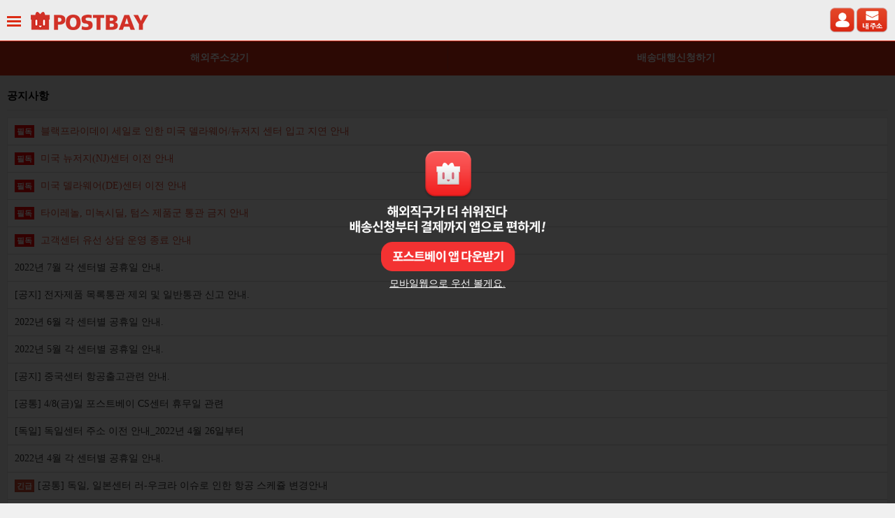

--- FILE ---
content_type: text/html; charset=utf-8
request_url: https://m.postbay.com/?page=4&action=notice
body_size: 5692
content:
<!DOCTYPE html>
<html lang="ko">
<head>
<meta charset="utf-8">
<title>포스트베이 - 쉬운 해외직구</title>
<meta http-equiv="X-UA-Compatible" content="IE=9">
<meta name="viewport" content="width=device-width, initial-scale=1.0, minimum-scale=1.0, maximum-scale=3.0">
<meta name="description" content="">
<meta name="author" content="">

<script src="skin13/js/jquery.js"></script>
<script src="skin13/js/jquery-1.7.1.min.js"></script>

<!-- Le styles -->
<link href="skin13/css/musbay.css?20140226" rel="stylesheet">
<!-- Le HTML5 shim, for IE6-8 support of HTML5 elements -->
<!--[if lt IE 9]>
<script src="http://html5shim.googlecode.com/svn/trunk/html5.js"></script>
<![endif]-->

<script type="text/javascript" src="/javascript/Common.js?20150904"></script>
<!-- <script type="text/javascript" src="/javascript/Shop.js?20130904"></script> -->

<script language="javascript" type='text/javascript'>
var inst_Common = new Common("document.MemmAddForm");
// var inst_Shop = new Shop(inst_Common,'document.SearchForm');
// inst_Shop.no_self_order = "";
var soc_link = "";
var act = "notice";
var r_ip = "18.191.221.142";
var UID = "";
var IsMain = "";
var HTTP_HOST = "m.postbay.com";
</script>

<script src="skin13/js/_head.js?20130520"></script>

<script>
  (function(i,s,o,g,r,a,m){i['GoogleAnalyticsObject']=r;i[r]=i[r]||function(){
  (i[r].q=i[r].q||[]).push(arguments)},i[r].l=1*new Date();a=s.createElement(o),
  m=s.getElementsByTagName(o)[0];a.async=1;a.src=g;m.parentNode.insertBefore(a,m)
  })(window,document,'script','//www.google-analytics.com/analytics.js','ga');

  ga('create', 'UA-59110435-1', 'auto');
  ga('send', 'pageview');

</script>

<script>
  document.addEventListener("DOMContentLoaded", function(){
		if (navigator.userAgent.match('Byapps') && navigator.userAgent.match(/iPhone|iPad|Macintosh|iPod/i) && navigator.userAgent.match('AppVer/1.4')) {
			var snsSection = $('<style>.btn_wrap_sns {display: none !important;}</style>');
			$('head').append(snsSection);
		}
	});
</script>
</head>

<body data-spy="scroll" data-target=".bs-docs-sidebar">

<div class="heightgrid" style="top:58px;left:0px;right:0px;">

<div class="header_new" style="top:0px;left:0px;right:0px;position:fixed;z-index:9999999999;border-bottom:1px solid #dc2c15;">
	<a href="#main_click2" id="main_click" class="click"><img src="skin13/img/btn_menu.png" alt="POSTBAY"/></a>
	<a href="../"><img src="skin13/img/btn_logo2.png" alt="POSTBAY" style="margin-left:10px;" /></a>
	<a href="/?action=MyPage" style="position:absolute; right:47px"><img src="skin13/img/btn_myaddress.png" style="margin-right:10px;height:38px;" alt="마이페이지" /></a>
	<a href="/?action=PostAddress" style="position:absolute; right:10px"><img src="skin13/img/btn_mypage.png" style="height:38px;" alt="내주소" /></a>
</div>

	<div class="app_div" style="display:none; position:fixed; top:30%; left:0px;z-index:1001; width:100%; height:100%; text-align:center;">
		<div style="display:inline-block;"><a href="https://play.google.com/store/apps/details?id=com.postbay2.byapps" target="_blank"><img src="skin13/img/go_app_main.png" alt="" style="width:280px"/></a></div><br>
		<div style="display:inline-block; margin-top:5px;"><a href="#" id="close_app_div" style="color:#fff;text-decoration:underline">모바일웹으로 우선 볼게요.</a></div>
	</div>
	<div class="app_div mainbgblack_app" id="app_div_black" style="display:none; width:100%; height:100%;"></div>
	<script type="text/javascript">
	$('#close_app_div').click(function(){
		$('.app_div').hide();
		pop_notice_div_open();
		inst_Common.SetCookie("app_div_close","y");
		return false;
	});

	$(document).ready(function(){
		if (inst_Common.GetCookie("app_div_close") != "y") {
			$('.app_div').show();
		}else {
			pop_notice_div_open();
		}
	});
	</script>

<div id="nj_pop_notice_div" style="display:none; position:fixed; top:30%; left:0px;z-index:999; width:100%; height:100%; text-align:center;">
	<div style="display:inline-block;">
		<div style="position:absolute; margin-top:-20px; margin-left:285px; z-index:99">
			<a href="#" id="nj_pop_notice_div_close"><img src="https://www.postbay.com/images/main/nj_pop_notice_close.png"></a>
		</div>
		<a href="#" onclick='inst_Common.SetCookie("nj_pop_notice_div_close","y","7"); location.href="/?action=notice_view&code=NTC20150606064753159&page=1";'><img src="https://www.postbay.com/images/main/nj_pop_notice.png"></a>
	</div>
</div>

<script type="text/javascript">
$(document).ready(function(){
	$('#nj_pop_notice_div_close').click(function(){
		inst_Common.SetCookie("nj_pop_notice_div_close","y","7");
		$('#nj_pop_notice_div').hide();
		return false;
	});
});
</script>

<!-- 메뉴처리 -->
<div class="left_wrap" id="view1" style="display:none;" ><!--  -->
	<div class="mainbgblack" ></div>
	<div class="left_body">
		<ul class="left_menu">
			<li class="licon2" style="width:50%;">
				<a href="/?action=Login"><img src="skin13/img/menu_login.png?20150312" alt="로그인"/></a>
			</li>
			<li class="licon2" style="width:50%;">
				<a href="/?action=Membership"><img src="skin13/img/menu_join.png?20150312" alt="회원가입"/></a>
			</li>
			<li class="licon_end"></li>

			<li><a href="/?action=PostAddressService">해외 주소 서비스</a></li>
			<li><a href="/?action=PostInfo">배송대행 서비스란?</a></li>
			<li><a href="/?action=notice">공지사항</a></li>
			<li><a href="/?action=notice_duty">관부가세 및 통관 공지</a></li>
			<!--li><a href="/?action=ItemList">포스트베이 선착순득템</a></li-->
			<li><a href="/?action=HotdealList">포스트베이 추천핫딜</a></li>
			<li><a href="/?action=Point">P캐시/P포인트 관리</a></li>
			<li><a href="/?action=PostFee">배송요금</a></li>
			<li><a href="/?action=qna">1:1문의</a></li>
			<!--<li><a href="/?action=CustomerService">고객만족센터</a></li>-->
		</ul>
	</div>
</div>
<!-- 메뉴처리 -->

<div class="header_menu">
	<table class="header_menut">
		<colgroup>
			<col width="49%"/>
			<col width="2%"/>
			<col width="49%"/>
		</colgroup>
		<tr>
			<td style="background-color:#dc2c15">
					<a href="/?action=Membership">해외주소갖기</a>
			</td>
			<td style="background-color:#dc2c15"><img src="skin13/img/line.png" alt="" style="height:35px; margin-top:3px;"/></td>
			<td style="background-color:#dc2c15"><a href="/?action=PostWrite">배송대행신청하기</a></td>
		</tr>
	</table>
</div>

<form action="/?action=hotdeal_loading" name="hotdeal_link_form" method="post" target="_blank">
	<input type="hidden" name="hotdeal_link_url" id="hotdeal_link_url" />
</form>

<script type="text/javascript">
function pop_notice_div_open(){
	if (inst_Common.GetCookie("nj_pop_notice_div_close") != "y") {
		// $('#nj_pop_notice_div').show();
	}
}
</script><div class="content">
	<!-- 공지사항 리스트 -->
	<h2>공지사항</h2>
	<div class="box box_box">
			<div class="notice_list"><span class="iconbox inew">필독</span> <a href="?action=notice_view&code=NTC20251218163711643&page=4" class="ihit">블랙프라이데이 세일로 인한 미국 델라웨어/뉴저지 센터 입고 지연 안내</a></div>
			<div class="notice_list"><span class="iconbox inew">필독</span> <a href="?action=notice_view&code=NTC20250305142624439&page=4" class="ihit">미국 뉴저지(NJ)센터 이전 안내</a></div>
			<div class="notice_list"><span class="iconbox inew">필독</span> <a href="?action=notice_view&code=NTC20240513171438255&page=4" class="ihit">미국 델라웨어(DE)센터 이전 안내</a></div>
			<div class="notice_list"><span class="iconbox inew">필독</span> <a href="?action=notice_view&code=NTC20230512114030635&page=4" class="ihit">타이레놀, 미녹시딜, 텀스 제품군 통관 금지 안내</a></div>
			<div class="notice_list"><span class="iconbox inew">필독</span> <a href="?action=notice_view&code=NTC20220704123507155&page=4" class="ihit">고객센터 유선 상담 운영 종료 안내</a></div>
			<div class="notice_list"><a href="?action=notice_view&code=NTC20220706115114508&page=4">2022년 7월 각 센터별 공휴일 안내.</a></div><!--[2022-07-06] -->
			<div class="notice_list"><a href="?action=notice_view&code=NTC20220609141154953&page=4">[공지] 전자제품 목록통관 제외 및 일반통관 신고 안내.</a></div><!--[2022-06-09] -->
			<div class="notice_list"><a href="?action=notice_view&code=NTC20220524173952348&page=4">2022년 6월 각 센터별 공휴일 안내.</a></div><!--[2022-05-24] -->
			<div class="notice_list"><a href="?action=notice_view&code=NTC20220426121347006&page=4">2022년 5월 각 센터별 공휴일 안내.</a></div><!--[2022-04-26] -->
			<div class="notice_list"><a href="?action=notice_view&code=NTC20220413174005342&page=4">[공지] 중국센터 항공출고관련 안내.</a></div><!--[2022-04-13] -->
			<div class="notice_list"><a href="?action=notice_view&code=NTC20220407112341350&page=4">[공통] 4/8(금)일 포스트베이 CS센터 휴무일 관련</a></div><!--[2022-04-07] -->
			<div class="notice_list"><a href="?action=notice_view&code=NTC20220405163349649&page=4"> [독일] 독일센터 주소 이전 안내_2022년 4월 26일부터</a></div><!--[2022-04-05] -->
			<div class="notice_list"><a href="?action=notice_view&code=NTC20220331160648559&page=4">2022년 4월 각 센터별 공휴일 안내.</a></div><!--[2022-03-31] -->
			<div class="notice_list"><span class='iconbox'>긴급</span><a href="?action=notice_view&code=NTC20220325113558559&page=4">[공통] 독일, 일본센터 러-우크라 이슈로 인한 항공 스케쥴 변경안내</a></div><!--[2022-03-25] -->
			<div class="notice_list"><a href="?action=notice_view&code=NTC20220318140558537&page=4">공통] 3/21(월)일 포스트베이 CS센터 휴무일 관련</a></div><!--[2022-03-18] -->
	<!-- 페이지 넘버값 -->
	</div>
	<div class="pagenumber">
	<div class='pagenumber'><a href='/?page=1&action=notice' class='boxnumber'>1</a><a href='/?page=2&action=notice' class='boxnumber'>2</a><a href='/?page=3&action=notice' class='boxnumber'>3</a><a href='#' class='boxnumber bn_ok'>4</a><a href='/?page=5&action=notice' class='boxnumber'>5</a><a href='/?page=6&&action=notice' class='boxnumber'>></a></div>
	</div>

</div><div class="btn_wrap btn_wrap_sns" style="margin-top:0px; ">
		<div style="width:49%; float:left;">
			<button class="btn btn-footer" style="width:100%;" onclick="window.open('http://facebook.com/postbay','_blank','');"><img src="/skin13/img/btn_icon_facebook.png" alt="" style="height:17px;"/></button>
		</div>
		<div style="width:49%; float:right;">
			<button class="btn btn-footer" style="width:100%;" onclick="window.open('https://story.kakao.com/ch/postbay','_blank','');"><img src="/skin13/img/btn_icon_cacao.png" alt="" style="height:17px;"/></button>
		</div>
	</div>

	<div class="btn_wrap btn_wrap_sns" style="margin-top:0px; ">
		<div style="width:49%; float:left;">
			<button class="btn btn-footer" style="width:100%;" onclick="window.open('http://cafe.naver.com/postbay','_blank','');"><img src="/skin13/img/btn_icon_cafe.png" alt="" style="height:17px;"/></button>
		</div>
		<div style="width:49%; float:right;">
			<button class="btn btn-footer" style="width:100%;" onclick="window.open('/?action=Login','_self','');"><img src="/skin13/img/btn_icon_login.png" alt="" style="height:17px;"/></button>
		</div>
	</div>

	<div class="footer">
		<li>
			<a href="/?action=Company">회사소개</a>
			|
			<a href="/?action=Service">이용약관</a>
			|
			<a href="/?action=Privacy">개인정보 취급방침</a>
			|
			<a href="https://www.postbay.com/?mobile=y">PC버전</a>
		</li>
		<!--<li><a href="tel:02-1566-5231"><img src="/skin13/img/call_btn_off.png" alt="" style="width:250px;"/></a></li>-->
		<li>350 S. Grand Ave., Suite 3580, Los Angeles, CA 90071</li>
	</div>

</div>



<!-- LOGGER(TM) TRACKING SCRIPT V.40 FOR logger.co.kr / 47289 : COMBINE TYPE / DO NOT ALTER THIS SCRIPT. -->
<script type="text/javascript">var _TRK_LID="47289";var _L_TD="ssl.logger.co.kr";var _TRK_CDMN=".postbay.com";</script>
<script type="text/javascript">var _CDN_DOMAIN = location.protocol == "https:" ? "https://fs.bizspring.net" : "http://fs.bizspring.net";document.write(unescape("%3Cscript src='" + _CDN_DOMAIN +"/fs4/bstrk.1.js' type='text/javascript'%3E%3C/script%3E"));</script>
<noscript><img alt="Logger Script" width="1" height="1" src="http://ssl.logger.co.kr/tracker.tsp?u=47289&amp;js=N" /></noscript>
<!-- END OF LOGGER TRACKING SCRIPT -->


<!-- WIDERPLANET  SCRIPT START 2015.10.20 -->
<div id="wp_tg_cts" style="display:none;"></div>
<script type="text/javascript">
var wptg_tagscript_vars = wptg_tagscript_vars || [];
wptg_tagscript_vars.push(
(function() {
	return {
		wp_hcuid:"",
		ti:"24015",
		ty:"Home",
		device:"mobile"
	};
}));
</script>
<script type="text/javascript" async src="//astg.widerplanet.com/js/wp_astg_4.0.js"></script>
<!-- // WIDERPLANET  SCRIPT END 2015.10.20 -->
<!-- 공통 적용 스크립트 , 모든 페이지에 노출되도록 설치. 단 전환페이지 설정값보다 항상 하단에 위치해야함 -->
	<script type="text/javascript" src="https://wcs.naver.net/wcslog.js"> </script>
	<script type="text/javascript">
	if (!wcs_add) var wcs_add={};
	wcs_add["wa"] = "s_17c7e5dd34e4";
	if (!_nasa) var _nasa={};
	wcs.inflow();
	wcs_do(_nasa);
	</script>
<!--AceCounter-Plus Log Gathering for AceTag Manager V.9.2.20170103-->
<script type="text/javascript">
var _AceTM = (function (_j, _s, _b, _o, _y) {
	var _uf='undefined',_pmt='',_lt=location;var _ap = String(typeof(_y.appid) != _uf ? _y.appid():(isNaN(window.name))?0:window.name);var _ai=(_ap.length!=6)?(_j!=0?_j:0):_ap;if(typeof(_y.em)==_uf&&_ai!=0){var _sc=document.createElement('script');var _sm=document.getElementsByTagName('script')[0];
	var _cn={tid:_ai+_s,hsn:_lt.hostname,hrf:(document.referrer.split('/')[2]),dvp:(typeof(window.orientation)!=_uf?(_ap!=0?2:1):0),tgp:'',tn1:_y.uWorth,tn2:0,tn3:0,tw1:'',tw2:'',tw3:'',tw4:'',tw5:'',tw6:'',tw7:_y.pSearch};_cn.hrf=(_cn.hsn!=_cn.hrf)?_cn.hrf:'in';for(var _aix in _y){var _ns=(_y[_aix])||{};
	if(typeof(_ns)!='function'){_cn.tgp=String(_aix).length>=3?_aix:'';_cn.tn2=_ns.pPrice;_cn.tn3=_ns.bTotalPrice;_cn.tw1=_ns.bOrderNo;_cn.tw2=_ns.pCode;_cn.tw3=_ns.pName;_cn.tw4=_ns.pImageURl;_cn.tw5=_ns.pCategory;_cn.tw6=_ns.pLink;break;};};_cn.rnd=(new Date().getTime());for(var _alx in _cn){
	var _ct=String(_cn[_alx]).substring(0,128);_pmt+=(_alx+"="+encodeURIComponent((_ct!=_uf)?_ct:'')+"&");};_y.acid=_ai;_y.atid=_cn.tid;_y.em=_cn.rnd;_sc.src=((_lt.protocol.indexOf('http')==0?_lt.protocol:'http:')+'//'+_b+'/'+_o)+'?'+_pmt+'py=0';_sm.parentNode.insertBefore(_sc,_sm);};return _y;
})(110614,'AZ-10-A', 'atm.acecounter.com','ac.js',window._AceTM||{});
</script>
<!--AceCounter-Plus Log Gathering for AceTag Manager End -->
</body>
</html>

--- FILE ---
content_type: text/html; charset=UTF-8
request_url: https://gu.bizspring.net/p.php?guuid=e00fa68ffd46a313b80f321552360241&domain=m.postbay.com&callback=bizSpring_callback_25532
body_size: 221
content:
bizSpring_callback_25532("cxocaVXMxjVJnJl1GafKAJyu60t579GjG5wR0uDy")

--- FILE ---
content_type: text/css
request_url: https://m.postbay.com/skin13/css/musbay.css?20140226
body_size: 4060
content:
* {-webkit-text-size-adjust:none;}

body {
	margin:0;
	padding:0;
	font-size:14px;
	background-color:#F0F0F0;
	-webkit-text-size-adjust:none;
}

body, span, b, p {font-size:14px}

a {text-decoration:none; color:#000}
a:hover {text-decoration:none; color:#000}
button {margin:0; padding:0}
img {border:none}

.a_red { color:#dc2c15;}

/* layout */
html, body, .heightgrid {height:100%}
body > .heightgrid {min-height:100%; height:auto;}
body {position:relative;}

select.input_btmno {margin-bottom:0}
input.input_btmno {margin-bottom:0}

.input90 {width:90%;}

.heightgrid {position:relative; overflow:hidden;}

.mainbgblack {width:100%; height:100%; position:absolute; left:0; top:0; z-index:1000; background-color:black; opacity:0.5;}

.mainbgblack_app {width:100%; height:100%; position:absolute; left:0; top:0; z-index:1000; background-color:black; opacity:0.8;}

.main_title {font-size:15px; font-weight:bold; padding:10px 0 10px 10px; border-bottom:1px solid #DADADA; background-color:#4e4e4e; color:#fff}

.left_body {width:220px; height:100%; position:fixed; left:0; top:58px; z-index:1002; background-color:#404246;}
.left_menu {margin:0; padding:0}
.left_menu li {display:block; border-bottom:1px solid #23262a; padding:10px; font-size:14px}
.left_menu li a {display:block; color:#fff}
.left_menu li a img {vertical-align:middle}

.left_menu li.licon {float:left; width:33.3%; border:none; padding:15px 0 0; font-size:14px; background-color:#23262a}
.left_menu li.licon img {padding:5px 5px 5px}

.left_menu li.licon2 {float:left; border:none; padding:10px 0 0; font-size:14px; background-color:#23262a;  height:30px;}
.left_menu li.licon2 img {padding:5px 0px 5px}

.left_menu li.licon_end {display:block; height:0; *zoom:1; overflow:hidden; clear:both; background-color:#23262a}

.container {width:100%; height:100%; min-height:100%}
.content {padding:0 0 10px 0;}
.content h2 {font-size:15px; font-weight:bold; margin:10px; padding:10px 0 10px; border-bottom:1px solid #DADADA}

.header, .header_menu, .content {width:100%}

.header_new {background-color:#ececec; height:38px; padding:10px;}
.header_new img {vertical-align:middle}

.header_ttop {background-color:#3C3C3D; height:39px; border-bottom:1px solid #2C2C2C}
.header_ttop ul {margin:0; padding:7px 0 0; *zoom:1; overflow:hidden; list-style:none}
.header_ttop ul li {float:left; padding:0 5px}
.header_ttop ul li a {color:#FFF}
.header_ttop ul li img {vertical-align:middle}
.header_ttop ul li.h_ttop_rt {float:right; color:#FFF; padding:6px 10px 0}

.header_top {background-color:#FFF; height:54px;}
.header_top ul {margin:0; padding:0; *zoom:1; overflow:hidden; list-style:none}
.header_top ul li {width:25%; float:left; text-align:center}
.header_top ul li a {display:block; padding-top:19px; height:33px; background-color:#7C61E0; border-left:1px solid #9981E7; border-right:1px solid #4D40D6; border-bottom:1px solid #4D40D6; border-top:1px solid #8970E3; color:#FFF; font-weight:bold}
.header_top ul li a.over {background-color:#FFFFFF; border-bottom:1px solid #FFF; color:#3C3C3D}

.header_btm {background-color:#FFF; height:40px; border-bottom:1px solid #9E9F9F}
.header_btm ul {margin:0; padding:0; *zoom:1; overflow:hidden; list-style:none; border-left:1px solid #9981E7; border-right:1px solid #9981E7;}
.header_btm ul li {width:33.3%; float:left; text-align:center}
.header_btm ul li a {display:block; padding-top:10px; height:30px; background-color:#FFF; color:#9B9B9B}
.header_btm ul li a.active {height:27px; border-bottom:3px solid #7C61E0; color:#3C3C3D;}

.header_menu {background-color:#FFF}
.header_menut {border-collapse:collapse; width:100%}
.header_menut td {text-align:center; color:#FFF; font-weight:bold}
.header_menut td a {display:block; padding:15px 0; color:#FFF}

.mypage_menut {border-collapse:collapse; width:100%}
.mypage_menut td {text-align:center; color:#000; font-weight:bold; border: 1px solid #000;}
.mypage_menut td a {display:block; padding:5px 0;}

.footer {padding:10px; background-color:#d3d3d3; border-top:1px solid #22272E; font-size:11px;}
/* text-align:center; *zoom:1; overflow:hidden; margin:10px; padding:0 */
.footer li {list-style:none; padding:5px; text-align:center;}
.footer a {color:#4e4e4e}


.box {margin:10px; padding:10px; border-left:1px solid #E4E4E4; border-top:1px solid #E9E9E9; border-right:1px solid #E9E9E9; border-bottom:1px solid #CCCCCC; background-color:#FFF}
.box img {width:100%}
.box_in {margin:0; margin-top:10px}
.box_yellow {background-color:#e5e5e5; border:1px solid #b5b5b5; color:#000}
.box_box {padding:0}

.box_exchange {background-color:#4A5667; color:#FFF; border:1px solid #4A5667}
.box_exchange ul {margin:0; padding:0; list-style:none; *zoom:1; overflow:hidden}
.box_exchange ul li {float:left; width:50%}
.box_exchange ul li span {font-weight:bold}

.row {}
.row img {width:auto}

.box_banner {padding:0}
.box_banner img {width:100%}

.box h2 {font-size:15px; font-weight:bold; margin:0 0 10px; padding:10px 0 10px; border-bottom:1px solid #DADADA; color:#DA4932}

.box_info {}
.box_info b {color:#DA4932}
.box_info p {color:#414142; margin:0; padding:2px 0 14px 0}

.bg_selforder {background:url(/skin13/img/bg_selforder.png) no-repeat right bottom #FFF; background-size:50% auto}
.bg_post {background:url(/skin13/img/bg_post.png) no-repeat right top #FFF; background-size:30% auto}

.caution_list {margin:0; padding:0; *zoom:1; overflow:hidden}
.caution_list dt {font-weight:bold; margin:0; padding:20px 0 10px}
.caution_list dd {line-height:20px; margin:0; padding:10px 0 0 0}

dl.notice_list {margin:0; padding:0}
dl.notice_list dt {font-size:15px; font-weight:bold; padding-bottom:10px}
dl.notice_list dd {margin:0; padding:0 0 0 5px; font-size:13px; border-bottom:1px solid #E3E4E6; line-height:36px}
dl.notice_list dd a {display:block;}

.post {background-color:#00A6E3}
.self {background-color:#7C61E0}
.oneclick {background-color:#EE487D}

.notice_list {padding:10px 10px; border-bottom:1px solid #DADADA; white-space:nowrap; overflow:hidden; text-overflow:ellipsis;}
.notice_list a {color:#333}
.notice_tit {padding:10px 10px; border-bottom:1px solid #DADADA; color:#333; font-weight:bold}
.notice_view {padding:10px; overflow:auto}
.notice_review {padding:10px; margin-top:10px; border-top:1px solid #CACACA}

.evnet_list {padding-bottom:5px; margin-bottom:5px; border-bottom:1px dotted #DADADA; text-align:center}
.evnet_list img {width:100%}

.iconbox {padding:2px; margin-right:5px; border:1px solid #CA452E; background-color:#DA4932; color:#FFF; font-weight:bold; font-size:11px}
.inew {border:1px solid #FF0000; background-color:#FF0000}
a.ihit {color:#DA4932}
.inew2 {background-color:#007FC1; border:none; padding:4px}
.iprocess {background-color:#FF0000; border:none; padding:4px}
.iqok {background-color:#777777; border:none; padding:4px}

.d_title {font-size:16px; color:#000; font-weight:bold; border-bottom:1px solid #E4E4E4; padding:0 0 10px; margin:0 0 10px}
.d_image {text-align:center; overflow:hidden}
.d_image img {width:100%; max-width:500px}
.d_icon {text-align:right}
.d_icon img {width:auto;}

.detail_print img {width:100%}

.opt_li {margin:0; padding:0}
.opt_li dl {margin:0; padding:0; *zoom:1; overflow:hidden}
.opt_li dl dt {margin:0; padding:0}
.opt_li dl dd {margin:0; padding:0}
.opt_li dl dd select {height:24px; margin:5px 0 10px}
.opt_li dl dd#opt_color_dd {margin-bottom:10px; *zoom:1; overflow:hidden}

.procedure {margin:0; padding:0; *zoom:1; overflow:hidden}
.procedure li {width:47%; float:left; list-style:none; margin:0 1.5%; margin-bottom:3%}
.procedure_box {
	-moz-border-radius: 10px;
	-webkit-border-radius: 10px;
	border-radius: 10px;
	height:60px; 
	background-color:#d9d9d9;
	padding:0 10px
}
.procedure_box_2 {}
.procedure_box p {width:100%; margin:0; padding:15px 0;}
.procedure_box p span {margin-top:2px; padding:3px 6px; background-color:#dc2c15; color:#FFF; display:inline-block; font-weight:bold}

.center_box {
	-moz-border-radius: 10px;
	-webkit-border-radius: 10px;
	border-radius: 10px;
	background-color:#193A4E;
	color:#FFF;
	padding:5px 10px;
	margin-bottom:8px;
}
.center_box h3 {margin:0; padding:5px 0}
.center_box h4 {margin:0; padding:0 0 10px}
.center_box p {color:#FFF}

.guide_box {padding-bottom:20px; margin-bottom:20px; border-bottom:1px dotted #E4E4E4}

.ptab_menu{position:relative;height:35px;margin:10px 10px 0;z-index:10}
.ptab_menu ul{overflow:hidden; margin:0; padding:0}
.ptab_menu ul li{float:left;background:#f9f9f9; list-style:none}
.ptab_menu ul li a{display:block;height:13px;padding:11px 13px 10px;border:1px solid #dddde1;border-bottom:1px solid #565960;;color:#8f9195}
.ptab_menu ul li.on{position:relative;background:#fff;z-index:20}
.ptab_menu li.on a{padding:11px 13px 11px;border-color:#565960;border-bottom:0;font-weight:bold;color:#20232c}
.ptab_menu_v2 ul li{width:50%; list-style:none}
.ptab_menu_v2 ul li a{width:99%;padding:11px 0 10px;text-align:center}
.ptab_menu_v2 li.on a{padding:11px 0 11px;border-bottom:0;}

.alink_class {cursor:pointer; color:#00A6E3; font-size:11px; background-color:#FAFAFA}

.pagenumber {display:block; margin:20px 0; text-align:center}
.pagenumber a.boxnumber {border:1px solid #DADADA; padding:8px 12px; text-align:center; background-color:#FFF; font-size:16px; color:#333; margin:0 2px}
.pagenumber a.bn_ok {background-color:#D6D6D6}

.table {width:100%; border-collapse:collapse; table-layout:fixed}
.table th, .table td {margin:0; padding:0; border:1px solid #DADADA}

.table_noline {}
.table_noline th {text-align:left}
.table_noline th, .table_noline td {margin:0; padding:10px; border:none; border-bottom:1px solid #DADADA}
.table_noline td.t_r_line {border-right:1px solid #DADADA}
.table_noline td.limg img {width:70px}
.table_noline td h6 {font-size:14px; color:#888888; text-decoration:line-through; margin:0; padding:12px 0 0; font-weight:normal}
.table_noline td h5 {font-size:16px; color:#333333; margin:0; padding:7px 0 0}
.table_noline td h5 span {font-size:14px; color:#888888; font-weight:normal}

.table_hotdeal {}
.table_hotdeal th {text-align:left}
.table_hotdeal th, .table_hotdeal td {margin:0; padding:0px; border:none; }
.table_hotdeal td h6 {font-size:14px; color:#333333; margin:0; font-weight:normal}
.table_hotdeal td h5 {font-size:16px; color:#333333; margin:0;}

.span_gray {color:#999}

.table-view {border:none}
.table-view th, .table-view td {font-size:14px; margin:0; padding:5px; border:none; border-bottom:1px solid #DADADA}
.table-view th {text-align:left; border-right:1px solid #DADADA; background-color:#FAFAFA}

.table-bordered {border:1px solid #DADADA}
.table-bordered th, .table-bordered td {border:1px solid #DADADA; padding:4px}
.table-bordered th {text-align:left}

.table-postfee {border:1px solid #DADADA}
.table-postfee th, .table-postfee td {border:1px solid #DADADA; padding:4px; text-align:center;}

.table_2line {table-layout:fixed; margin-top:-1px}
.table_2line td {padding:10px; text-align:center; vertical-align:top}
.table_2line td .l_iconbox {text-align:left}
.table_2line td .imagebox {text-align:center}
.table_2line td .imagebox img {width:100%; max-width:160px}
.table_2line td h6 {font-size:14px; color:#888888; text-decoration:line-through; margin:0; padding:12px 0 0; font-weight:normal; text-align:left}
.table_2line td h5 {font-size:16px; color:#333333; margin:0; padding:7px 0 0; text-align:left}
.table_2line td h5 span {font-size:14px; color:#888888; font-weight:normal}
.table_2line td h4 {font-size:14px; font-weight:normal; text-align:left; margin:0; padding:0}

.post_table {table-layout:fixed}
.post_table th {border:1px solid #DFDFDF; padding:2px; text-align:left}
.post_table td {border:1px solid #DFDFDF; padding:2px}
.post_table td input {padding:5px; border:1px solid #777777}
.post_table td select {padding:4px; border:1px solid #777777; width:90px}
.post_table li {float:left; list-style:none; vertical-align:middle; padding:3px;}
.p_caution {font-size:11px; color:#777; padding:5px 0 0 3px}

.optionbox {table-layout:fixed; border-right:1px solid #898989; border-bottom:1px solid #898989; border-left:1px solid #B0B0B0; border-top:1px solid #B0B0B0}
.optionbox th {text-align:center; background-color:#E3E3E3; border:1px solid #898989; border-left:1px solid #B0B0B0; border-top:1px solid #B0B0B0}
.optionbox td {text-align:center; border:none}

.table-f15 {}
.table-f15 th {font-size:15px; text-align:left}
.table-f15 td {font-size:15px; text-align:right}
.small {font-size:11px}

.so_notice_box {}
.so_notice_box p {line-height:17px}
.so_notice_box label {font-weight:bold}

.btn_tbox {display:block}
.m_list {padding:15px 0; color:#000}
.m_list h3 {padding:0; margin:0; font-size:30px; font-weight:bold}

.m_list2 {padding:20px 0; color:#000}
.m_list2 h3 {padding:0; margin:0; font-size:13px; font-weight:bold}

.m_item_list {padding:15px 0; color:#000}
.m_item_list h3 {padding:0; margin:0; font-size:30px; font-weight:bold}

.s_font {font-size:11px}

.rtn {text-align:right}
.ctn {text-align:center}
.font-11 {font-size:11px}

.login_box {width:92%; padding:10px; border:1px solid #DDDDDD}

.bg_gray {background-color:#F5F5F5}
.ipt {padding:5px; border:1px solid #777777}

.abs_btn {width:100%; margin:0; padding:0; position:fixed; bottom:0; left:0; z-index:100; background:url(/skin13/img/bg_bk.png) repeat 100% 100%}
.abs_btn_box {padding:10px}

.btn_wrap {text-align:center; *zoom:1; overflow:hidden; margin:10px; padding:0}
.btn {
	margin:0;
	padding:5px;
	border:1px solid #bb1802;
	background-color:#dc2c15;
	color:#FFF;	
	line-height:20px;
	font-size:14px;
	font-weight:bold;
	cursor:pointer;
}

.btn-icon {padding:8px 9px 2px; background-color:#888888; border:1px solid #777777; vertical-align:middle; display:table-cell}
.btn-icon:hover {background-color:#4D90FD; border:1px solid #3680BF}
.btn-icon_sel {background-color:#4D90FD; border:1px solid #3680BF}

.btn-or {background-color:#FD624D; border:1px solid #FC361B}
.btn-ca {background-color:#D4B5FE; border:1px solid #B783FD}
.btn-on {background-color:#A3C5C5; border:1px solid #84B1B1}

.btn-purple {background-color:#7C61E0; border:1px solid #553EBA}
.btn-gray {background-color:#888888; border:1px solid #777777}

.btn-dark-gray {background-color:#4e4e4e; border:1px solid #777777}





.btn-footer {color:#000; background-color:#f3f3f3; border:1px solid #c7c7c7; width:100%; padding:10px 5px 10px; margin:0}

.btn-more {
	margin:0;
	padding:3px;
	color:#B8B8BB;
	line-height:20px;
	font-size:14px;
	font-weight:bold;
	cursor:pointer;
	position:absolute;
	right:10px;
	bottom:7px
}
.btn-more:hover {color:#000}
.btn-mini {font-size:11px}

.btn_login {width:100%; padding:10px 5px; margin-top:10px}
.btn_w100 {width:100%; padding:10px 5px; margin:0}
.btn_w50 {width:49%; padding:10px 5px; margin:0; margin-right:1%; float:left}

.self_box {margin:10px; padding:0; *zoom:1; overflow:hidden}
.self_box li {float:left; list-style:none; vertical-align:middle}
.self_box li.sb_left {width:68%; margin-right:2%}
.self_box li.sb_right {width:30%; text-align:right}

/* 허허허 */
.so_input {border:3px solid #7C61E0; padding:10px 5px 9px; width:95%; vertical-align:middle}

--- FILE ---
content_type: application/javascript
request_url: https://m.postbay.com/skin13/js/_head.js?20130520
body_size: 1238
content:
$(document).ready(function(){
	if (inst_Common.GetCookie('confirm_soc') == 'y') {
		// $('#header_self').fadeIn(1000);
	}

	// 메뉴버튼
	$('#main_click').click(function(){
		if($('#view1').css('display') == "block"){
			$('#view1').hide();
		}
		else {
			$("#view1").show();
		}
	});
	$('.mainbgblack').click(function(){
		$('#view1').hide();
	});

	// 핫딜 링크
	$('.hotdeal_link').click(function(){
		hotdeal_link( $(this).attr('_url') );
	});

	// 핫딜 링크 앱에서 실행
	$('.hotdeal_link_app').click(function(){
		// hotdeal_link( $(this).attr('_url') );
	});

	
});

function hotdeal_link( _url ){
	$('#hotdeal_link_url').val( _url );
	document.hotdeal_link_form.submit();
}

// 북마크 추가
function bookmark(title,url){
	if(document.all){			// 익스
		window.external.AddFavorite(url, title);
	}else if(window.sidebar){	// 파폭
		window.sidebar.addPanel(title, url, "");
	}
}

// 링크 제어
function soc_func(obj){

	soc_link = $(obj).attr('href');

/*
	

	var Top_ = ($(window).height() - 700) / 2;
	var Left_ = ($(window).width() - 1100) / 2;

	if (soc_link.search("/") == 0) { soc_link = HTTP_HOST + soc_link; }
	if (soc_link.search("http://") < 0) { soc_link = "http://" + soc_link; }

	inst_Common.Open_Popup_Full2(soc_link, "_blank" , 1100, 700, Left_ , Top_);

	return false;
*/


/*


	var _top = $(obj).offset().top + $(obj).height()/2;
	var _left = $(obj).offset().left - $('#soc_div').width()/2 + $(obj).width()/2;
	var margin = 10;

	if ($(window).height() < (_top + $('#soc_div').height() - $(window).scrollTop())) {
		_top = _top - $('#soc_div').height();
	}

	_left = _left < 0 ? margin:_left;
	_left = (_left + $('#soc_div').width() - $(window).scrollLeft()) > $(window).width() ? $(window).width()-$('#soc_div').width()+$(window).scrollLeft()-margin:_left;
	_left = $(window).scrollLeft() > _left ? $(window).scrollLeft()+margin:_left;

	$('#soc_div').css("margin-top",_top);
	$('#soc_div').css("margin-left",_left);
*/

	if (soc_link.search("/") == 0) { soc_link = HTTP_HOST + soc_link; }
	if (soc_link.search("http://") < 0 && soc_link.search("https://") < 0) { soc_link = "http://" + soc_link; }

	if (soc_link.search("usbay.co.kr") >= 0) { 
		var Top2_ = ($(window).height() - 700) / 2;
		var Left2_ = ($(window).width() - 1100) / 2;

		inst_Common.Open_Popup_Full2(soc_link, "_blank" , 1100, 700, Left2_ , Top2_);		
	}else {

		var confirm_soc = inst_Common.GetCookie('confirm_soc');
		if (confirm_soc == 'y') {
			var Top_ = ($(window).height() - 700) / 2;
			var Left_ = ($(window).width() - 1100) / 2;

			inst_Common.Open_Popup_Full2(soc_link, "_blank" , 1100, 700, Left_ , Top_);
		}else {
			$('#soc_div').css('top','100px');
			$('#soc_div').css('left','50%');
			$('#soc_div').css('margin-left','-173px');

			$('#soc_div').css('width','469');
			$('#soc_div').css('height','340');

			$(window).scrollTop(0);
			$('#soc_div').show();
		}		
	}

	return false;


/*

*/
}

function set_soc_cookie(){
	inst_Common.SetCookie('confirm_soc','y');
}

function clipboard(obj){
	// var str = "17915 Sky Park Circle Ste E ATTN{=_SESSION['PID']} IRVINE, CA 92614";
	var str = $(obj).attr('val');

	window.clipboardData.setData('Text',str);
	alert("클립보드에 복사되었습니다.");
}

--- FILE ---
content_type: application/javascript
request_url: https://m.postbay.com/javascript/Common.js?20150904
body_size: 17515
content:
//---------------------------------------------------------
//  공용 클래스 class - define
//---------------------------------------------------------

  //------------------------------
  //  생성자
  //------------------------------
  function Common( Form_ ){

    var blank_img;
    var oPopup;
    var Max_size_w = 0;
    var Max_size_h = 0;
    var submitok;
    var rollingbannerarray; // 롤링 배너 배열 
    var rollingbannerchanger; // 롤링배너 롤링 객체 
    this.rollingbannerchanger = null; 
    var banner_id; // 롤링배너 ID 

    this.submitok  = "y";
    this.Form_ = Form_;
    this.blank_img_1 = "/img/img_item/regist_clearbox.gif";
    this.blank_img_2 = "/img/img_item/regist_clearbox_02.gif";

    // 미리보기 팝업
    //this.oPopup=window.createPopup();

    var ArrayKorean;
    this.ArrayKorean = new Array();
    this.ArrayKorean['agree'] = "약관동의";
    this.ArrayKorean['agree2'] = "개인 정보 취급 방침";
    this.ArrayKorean['pubid[0]'] = "주민번호 앞자리";
    this.ArrayKorean['pubid[1]'] = "주민번호 뒷자리";
    this.ArrayKorean['id'] = "아이디";
    this.ArrayKorean['pass'] = "비밀번호";
    this.ArrayKorean['mobile[0]'] = "휴대폰 앞번호";
    this.ArrayKorean['mobile[1]'] = "휴대폰 중간번호";
    this.ArrayKorean['mobile[2]'] = "휴대폰 뒷번호";
    this.ArrayKorean['email'] = "이메일";
    this.ArrayKorean['zipcode'] = "우편번호";
    this.ArrayKorean['address'] = "상세주소";
    this.ArrayKorean['phone[0]'] = "자택 전화번호 앞번호";
    this.ArrayKorean['phone[1]'] = "자택 전화번호 중간번호";
    this.ArrayKorean['phone[2]'] = "자택 전화번호 뒷번호";
    this.ArrayKorean['name'] = "이름";
    this.ArrayKorean['birth[0]'] = "생년월일";
    this.ArrayKorean['birth[1]'] = "생년월일";
    this.ArrayKorean['birth[2]'] = "생년월일";
    this.ArrayKorean['mari0'] = "결혼기념일";
    this.ArrayKorean['mari1'] = "결혼기념일";
    this.ArrayKorean['mari2'] = "결혼기념일";
    this.ArrayKorean['emailyn'] = "이메일수신";
    this.ArrayKorean['smsyn'] = "SMS수신";
    this.ArrayKorean['com_name'] = "회사명";
    this.ArrayKorean['com_pid1'] = "사업자번호";
    this.ArrayKorean['com_pid2'] = "사업자번호";
    this.ArrayKorean['com_pid3'] = "사업자번호";
    this.ArrayKorean['uptae'] = "업태";
    this.ArrayKorean['upjong'] = "종목";

    // 	이항목들은 PHP의 CreateArrayJS 메소드에서 사용자 정의 값으로 변경해줌.
    // 2009-03-09 : 박준형
    this.ArrayKorean['u_etc1'] = "추가항목1";
    this.ArrayKorean['u_etc2'] = "추가항목2";
    this.ArrayKorean['u_etc3'] = "추가항목3";
    this.ArrayKorean['u_etc4'] = "추가항목4";
    this.ArrayKorean['u_etc5'] = "추가항목5";
    this.ArrayKorean['u_etc6'] = "추가항목6";

    var max_layer;
    this.max_layer=0; // 배너등 ShowOneOffOne 쓸때 레이에 최대 갯수

    var layer_cursor;
    this.layer_cursor=0; // 배너등 ShowOneOffOne 쓸때 현재 레이어 커서
	}

Common.prototype={
// class - Start

  //-----------------------------------------------------------------------------
  //  도메인만 추출
  //-----------------------------------------------------------------------------
  getDomainUrl : function(domain) {
	 var pattern = /^https?:\/\/([a-z0-9-_\.]*)[\/\?]?/i;
	 domain = domain.match(pattern);

	 domain = domain[1];
	 var pattern2 = /^www\./i;

	 domain = domain.replace(pattern2,"");
	 return domain;

  // function - End
  },

  //-----------------------------------------------------------------------------
  //  커서 올리기 
  //-----------------------------------------------------------------------------
  commify : function(n) {

	var reg = /(^[+-]?\d+)(\d{3})/;   // 정규식
	n += '';                          // 숫자를 문자열로 변환

	while (reg.test(n))
	n = n.replace(reg, '$1' + ',' + '$2');

	return n;

  // function - End
  },

  //-----------------------------------------------------------------------------
  //  커서 올리기 
  //-----------------------------------------------------------------------------
  CursorUp : function() {
    
    if(this.layer_cursor < this.max_layer){ this.layer_cursor++; }
    else { this.layer_cursor = 0; }

  // function - End
  },
  //-----------------------------------------------------------------------------
  //  커서 내리기 
  //-----------------------------------------------------------------------------
  CursorDown : function() {
    
    if(this.layer_cursor == 0 ){ this.layer_cursor = this.max_layer; }
    else { this.layer_cursor--; }

  // function - End
  },

  //------------------------------------
  //   전체 선택
  //------------------------------------
  Check_all : function(object,form_name,boxname){

    var form = eval("document."+form_name+".elements");
    for(i = 0; i < form.length; i++) 	{
      if(form[i].type == 'checkbox' && form[i].name==boxname){
        if(object.checked == true){form[i].checked = true;	}
        else{form[i].checked = false;	}
      // if - End
      }
    // loop - End
    }

  // function - End
  },

  //-------------------------------------
  //  선택된 목록 삭제
  //-------------------------------------
  Delete_selected : function(formname,boxname,targetform){

    var retstr = "";
    var form = eval("document."+formname+".elements");
    var target = eval("document."+targetform);
    var formlength =  form.length;

    for(i = 0; i < formlength; i++) 	{
      if(form[i].type == 'checkbox' && form[i].name==boxname){
        if(form[i].checked == true){
          retstr = retstr+form[i].value+"|";
        }
      // if - End
      }
    // loop - End
    }

    if(retstr!=""){
      target.Str_list.value = retstr;
      target.submit();
    }
    else{
      alert("선택된 항목이 없습니다.");
    }
  },

		//-------------------------------------
		//  링크 자국 처리
		//-------------------------------------
		allblur : function () {
				for (i = 0; i < document.links.length; i++) {
						var obj = document.links[i];
						if(obj.addEventListener) obj.addEventListener("focus", this.oneblur, false);
						else if(obj.attachEvent) obj.attachEvent("onfocus", this.oneblur);
				}
		},

		//-------------------------------------
		//  링크 자국 서브
		//-------------------------------------
		oneblur : function (e) {
				var evt = e ? e : window.event;
				if(evt.target) evt.target.blur();
				else if(evt.srcElement) evt.srcElement.blur();
		},

  //--------------------------------------------------
  //  토글
  //--------------------------------------------------
  ToggleField : function(form_name,value, pk_no){

    var form = eval("document."+form_name);
    form.Code_value.value = pk_no;
    form.Toggle_value.value = value;
    form.submit();

  // function - End
  },

  //--------------------------------------------------
  //  코드 체크폼 세팅
  //--------------------------------------------------
  CodeCheck : function (form_name, field){

    var CF = document.CodeForm;

    // 전송할 코드값 세팅
    CF.Code.value = field.value;
    CF.submit();

  // function - End
  },

  //--------------------------------------------------
  //  다이얼로그 팝업창 띄워주는 놈
  //--------------------------------------------------
  Open_Dialog : function (Url_, Obj , Width_, Height_,Scroll){
				showModalDialog(Url_,Obj,'dialogLeft:200;dialogTop:200;dialogHeight:'+Height_+'px;dialogWidth:'+Width_+'px;');
  },

  //--------------------------------------------------
  //  다이얼로그 팝업창 띄워주는 놈
  //--------------------------------------------------
  Open_Dialog2 : function (Url_, Obj , Width_, Height_,Scroll){
				showModelessDialog(Url_,Obj,'dialogLeft:200;dialogTop:200;scroll:no;resizeable:no;status:no;unadorned:no;edge:sunken;center:yes;dialogHeight:'+Height_+'px;dialogWidth:'+Width_+'px;');
  },

  //--------------------------------------------------
  //  팝업창 띄워주는 놈
  //  마우스 옆에다가 띄워준다.
  //--------------------------------------------------
  Open_Popup_Mousexy : function (Url_, Name_ , Width_, Height_,Scroll){
    window.open(Url_,Name_,'toolbar=no, scrollbars='+Scroll+', top='+event.y+', left='+event.x+', width='+Width_+', height='+Height_);
  },

  //--------------------------------------------------
  //  팝업창 띄워주는 놈
  //  원하는 위치에 원하는 크기로 띄워준다.
  //--------------------------------------------------
  Open_Popup : function (Url_, Name_ , Width_, Height_, Left_ , Top_){
    window.open(Url_,Name_,'scrolling=yes, toolbar=no, scrollbars=yes, top='+Top_+', left='+Left_+', width='+Width_+', height='+Height_);
  },

  //--------------------------------------------------
  //  팝업창 띄워주는 놈
  //  원하는 위치에 원하는 크기로 띄워준다.
  //--------------------------------------------------
  Open_Popup2 : function (Url_, Name_ , Width_, Height_, Left_ , Top_){
    window.open(Url_,Name_,'scrolling=yes, toolbar=no, scrollbars=no, top='+Top_+', left='+Left_+', width='+Width_+', height='+Height_);
  },

  //--------------------------------------------------
  //  팝업창 띄워주는 놈
  //--------------------------------------------------
  Open_Popup_Full : function (Url_, Name_ , Width_, Height_, Left_ , Top_){
    window.open(Url_,Name_,'toolbar=yes,location=no,status=yes,menubar=yes,scrollbars=yes,resizable=yes,width=600,height=400,top=100,left=100');
  },

  //--------------------------------------------------
  //  팝업창 띄워주는 놈
  //--------------------------------------------------
  Open_Popup_Full2 : function (Url_, Name_ , Width_, Height_, Left_ , Top_){
    window.open(Url_,Name_,'toolbar=yes,location=yes,status=yes,menubar=yes,scrollbars=yes,resizable=yes,width='+Width_+',height='+Height_+',top='+Top_+',left='+Left_);
  },

  //-------------------------------------------------
  //  파일 등록 필드 채움
  // num이 없을 경우 단일 파일 등록
  //-------------------------------------------------
  Fill_filename : function (formname,num){

    if(num!=''){
      var form = eval("document."+formname);
      var img = form["Files[]"][num].value;
      var text = form["Files_[]"][num];
    }
    else{
      var form = eval("document."+formname);
      var img = form["Files"].value;
      var text = form["Files_"];
    }
    text.value = img;


  // function - End
  },

  //-------------------------------------------------------------------------------------------
  // 선택 한놈과 선택 안한놈 체크해서 보이고 가리고
  //-------------------------------------------------------------------------------------------
  Show_tr : function(Obj,action){

					try {
							//  오브젝트가 배열형태일때
							if( !isNaN(Obj.length) ) {
									if(action == 'show'){ 	for(i=0;i<Obj.length;i++){ Obj[i].style.display='block'; } } // 보이기
									else{ for(i=0;i<Obj.length;i++){ Obj[i].style.display='none'; } } // 감추기
							}
							// 오브젝트가 배열이 아닐때
							else {
									if(action == 'show'){ 	Obj.style.display='block'; } // 보이기
									else{ Obj.style.display='none'; } // 감추기
							}
				}
				catch (e) { alert(e.message); }
  // function - End
  },

  //-----------------------------------------------------
  //  한글만
  //-----------------------------------------------------
  korean_only : function(value){
   if(event.keyCode < 128){event.returnValue=false;value.focus();}
   else{return false;}
  },

  //-----------------------------------------------------
  //  영어만
  //-----------------------------------------------------
  english_only : function(value){
   if( ( event.keyCode >= 65 && event.keyCode <= 90) || ( event.keyCode >= 97 && event.keyCode <= 122 )  ){return false;}
   else{event.returnValue=false;value.focus();}
  },

  //-----------------------------------------------------
  //  영어만(소문자만)
  //-----------------------------------------------------
  english_only_s : function(value){
   if( event.keyCode >= 97 && event.keyCode <= 122 ){return false;}
   else{event.returnValue=false;value.focus();}
  },

  //-----------------------------------------------------
  //  영어만(대문자만)
  //-----------------------------------------------------
  english_only_b : function(value){
   if( event.keyCode >= 65 && event.keyCode <= 90 ){return false;}
   else{event.returnValue=false;value.focus();}
  },

  //-----------------------------------------------------
  //  ID형식
  //-----------------------------------------------------
  id_only : function(value){
   if( ( event.keyCode >= 48 && event.keyCode <= 57) || ( event.keyCode >= 97 && event.keyCode <= 122 )  ){return false;}
   else{event.returnValue=false;value.focus();}
  },

  //-------------------------------------------------------------------------------------------------------------
  //  숫자만 style='ime-mode:disabled;' input type 필드에 추가
  //-------------------------------------------------------------------------------------------------------------
  num_only : function(){

	   // 소수점 허용 하려면  && (event.keyCode != 46) 붙여준다.
    if(((event.keyCode<48) || (event.keyCode>57)) && (event.keyCode < 128) )
    {event.returnValue=false;}
  },

  //-------------------------------------------------------------------------------------------------------------
  //  숫자만 style='ime-mode:disabled;' input type 필드에 추가
  //-------------------------------------------------------------------------------------------------------------
  num_only2 : function(){

	   // 소수점 허용 하려면  && (event.keyCode != 46) 붙여준다.
    if(((event.keyCode<48) || (event.keyCode>57)) && (event.keyCode < 128) && (event.keyCode != 46) )
    {event.returnValue=false;}
  },

  //-----------------------------------------------------------------------------
  //  배열 내에 value 가 존재 하는 지 검사
  //-----------------------------------------------------------------------------
  in_array : function (array_, value_) {

				for (var i=0; i<array_.length; i++) {
						if(array_[i] == value_){ return false; }  // array_ 내에 value_ 가 있으면 false 리턴
				}
				return true;
  
		// function - End
  },

  //-----------------------------------------------------------------------------
  //  에러이미지 출력
  //-----------------------------------------------------------------------------
  imgerr : function (img,section) {

    if (section=='1') { img.src=this.blank_img_1; }
    else { img.src=this.blank_img_2; }

  // function - End
  },

  //----------------------------------------------------------
  //  이미지 미리보기
  //----------------------------------------------------------
  View_img : function(img,width_,height_){

    // 쿠폰 이미지 최대 사이즈
    this.Max_size_w = width_;
    this.Max_size_h = height_;
    if(img.trim()!=""){
      // 이미지 사이즈
      var img_size = this.Get_img_size(img.trim());

      // 이미지 사이즈가 초과 하지 않을경우
      if(img_size!=false){
        var img_ = "<IMG SRC='"+img+"'>";
        this.ShowpopupPreview(img_,'on',img_size);
      }
    }
  },

  //---------------------------------------------------------
  //  이미지 사이즈 구하기
  //---------------------------------------------------------
  Get_img_size : function (img){

    var img_w;
    var img_h;
    var Newimg = new Image();
    var ret_array = new Array();

    Newimg.src = img;
    this.img_w = Newimg.width;
    this.img_h = Newimg.height;

  // function - End
  },

  //-----------------------------------------------------------------------------
  //  이미지 클릭하면 미리보기 닫기
  //-----------------------------------------------------------------------------
  close_preview : function () {
     this.oPopup.hide();
  // function - End
  },

//-----------------------------------------------------------
// 이미지 미리보기 팝업
//-----------------------------------------------------------
  ShowpopupPreview : function (text,action,img_size){

     if(action=='on'){
       var oPopBody=this.oPopup.document.body;
       oPopBody.style.backgroundColor='#FFFFFF';
       oPopBody.style.padding='0px';
       oPopBody.style.border='solid 0 gray';
       oPopBody.style.fontWeight='normal';
       oPopBody.style.color='gray';
       oPopBody.style.fontSize='9px';
       oPopBody.innerHTML=text;
       this.oPopup.show(event.x+20,event.y,this.img_w,this.img_h,document.body);
     }
     else{
       this.oPopup.hide();
     }

  // function - End
  },

//-----------------------------------------------------------
//  그냥 팝업 레이어에 글씨 띄우기
//-----------------------------------------------------------
  ShowPopupDiv: function(text,action,width_,height_){

     // 팝업 열때
     if(action=='on'){

       var oPopup
       var oPopBody;

       if (width_ !="" || height_ !="") {
         this.width = width_;
         this.height= height_;
       }
       else {
         this.width = 68;
         this.height= 30;
       }

       this.oPopup=window.createPopup();
       this.oPopBody=this.oPopup.document.body;

       this.oPopBody.style.marginTop='0px';
       this.oPopBody.style.marginLeft='0px';
       this.oPopBody.style.backgroundColor='#FFFFE1';
       this.oPopBody.style.padding='10px';
       this.oPopBody.style.border='solid 1 gray';
       this.oPopBody.style.fontWeight='normal';
       this.oPopBody.style.color='#999999';
       this.oPopBody.style.fontSize='11px';
       this.oPopBody.style.filter='allpha(opacity=0)';
       this.oPopBody.innerHTML=text;
       this.oPopup.show(event.x+10,event.y+8,this.width,this.height,document.body);

     }else{ this.oPopup.hide(); }
  },

  //------------------------------------------------------------
  //  이미지를 블링크 창에 띄웠을때
  //  이미지 사이즈만큼 창을 리사이즈
  //------------------------------------------------------------
    Resize_img : function(imgObj){
      var i_Width = imgObj.width;
      var i_Height = imgObj.height;
      top.window.resizeTo(i_Width,i_Height);
    },

  //------------------------------------------------------------
  //  블링크창 리사이즈
  //------------------------------------------------------------
    Resize_self : function(){
      var i_Width = document.body.clientWidth;
      var i_Height = document.body.clientHeight;
      top.window.resizeTo('100%','100%');
    },

  //----------------------------------------------------------------
  //   전체 선택 대량 데이터용 
		//   대량 선택시 속도 개선 및 전체 선택 버튼추가 : 2008-06-18 박준형 
  //----------------------------------------------------------------
  Check_all_nocheck : function(boxobj,action){
				
				try {
      var checkval = false;
      if (action=='check') { checkval = true;}

						//  배열 객체일때 
						if (isNaN(boxobj.length)==false){
        for(i = 0; i < boxobj.length; i++) 	{ if (boxobj[i].disabled == false) { boxobj[i].checked = checkval; } } 
      }
						
      //  단일 객체일때  
						else { boxobj.checked = checkval; }

				}
				catch (e) {alert('선택할 목록이 없습니다.'); }

  // function - End
  },

  //-----------------------------------------------------------------------------
  //  현재 폼의 객체들중 사용자가 Arrays_로
  //  전달한 필수 항목이 널이면 경고창 띄워줌
  //-----------------------------------------------------------------------------
  Check_submit : function(Arrays_,Contents ) {

		//  html 편집기를 사용하는 폼일 경우 만
		if (Contents == '1') {
				var oEditor = FCKeditorAPI.GetInstance('Contents') ;
				var content = oEditor.GetXHTML(true);
		}

    //  폼객체
    var form = eval(this.Form_+".elements");

	for (var i=0; i<form.length; i++) {

		//  필수항목 배열의 폼네임들과 , 현재 폼의 폼네임들 비교
		var checkval = this.in_array(Arrays_, form[i].name);

		//  체크박스일경우
		if (form[i].type=='checkbox') { 
			if (checkval == false && form[i].checked == false ) { 
				alert('필수 항목은 모두 작성해주셔야 합니다.'); 
				if (form[i].type!='hidden' && form[i].readOnly!=true) { form[i].focus(); }
				return false;
			}
		}
		// 셀렉트 박스일 경우 
		else if (form[i].type=='select-one') {

			// false 이면 필수항목 true이면 미필수항목
			var checkmust = this.in_array(Arrays_, form[i].name);

			// 필수항목인대 값이 0이면
			if (checkmust == false && form[i].value==0) {
				alert(this.ArrayKorean[form[i].name]+'은(는) 필수 항목입니다.') 
				form[i].focus();
				return false;
			// if - End
			}
		// if - End
		}
		//  일반 텍스트 타입일 경우
		else {  
			if (checkval == false && !form[i].value.trim() ) { 
				alert('필수 항목은 모두 작성해주셔야 합니다.'); 
				form[i].focus(); 
				return false;
			}
		}
	}

    if (Contents == '1' && content == "") { alert('HTML 내용을 작성해 주셔야 합니다.'); return false; }

    // 폼전송 모드가 y 일 경우만 전송 
				if (this.submitok=='y') { eval(this.Form_).submit(); }
				else {return true; }

		// function - End
  },

  array_sum : function ( array ) {
      // http://kevin.vanzonneveld.net
      // +   original by: Kevin van Zonneveld (http://kevin.vanzonneveld.net)
      // +   bugfixed by: Nate
      // +   bugfixed by: Gilbert
      // *     example 1: array_sum([4, 9, 182.6]);
      // *     returns 1: 195.6
      // *     example 2: total = []; index = 0.1; for(y=0; y < 12; y++){total[y] = y + index;}
      // *     example 2: array_sum(total);
      // *     returns 2: 67.2
   
      var key, sum = 0;
      
      // input sanitation
      if (typeof array !== 'object') {
        return null;
      }
      
      for (key in array) {
        //tester_print_r(typeof sum);
        sum += (array[key] * 1);
      }
      return sum;
  },

  //-----------------------------------------------------------------------------
  //  회원가입용 - 다른곳에 쓰는건 어려움
  //  CreateArrayJS 메소드에서 	this.ArrayKorean['u_etc1'] = "추가항목1"; 배열들을 
  //  사용자가 저장한 항목명으로 변경해줌.
	 //  현재 폼의 객체들중 사용자가 Arrays_로
  //  전달한 필수 항목이 널이면 경고창 띄워줌
  //-----------------------------------------------------------------------------
  Check_submit2 : function(Arrays_,Contents ) {

    //  사용자 정의 필드중 체크박스 정보 저장배열
    var UserCustomCheckBox = new Array();
    var check_count = 0; // 체크박스 필드 갯수 

    //  html 편집기를 사용하는 폼일 경우 만
    if (Contents == '1') {
      var oEditor = FCKeditorAPI.GetInstance('Contents') ;
      var content = oEditor.GetXHTML(true);
    }
    
    // 아이디 중복 확인 했는지 체크 
    if (eval(this.Form_).check_id.value!='y') {
      alert('ID중복 확인을 해주세요.');
      return false;
    // if - End
    }
    
    //  폼객체
    var form = eval(this.Form_+".elements");

    if ( form.pass.value != form.pass1.value ) {
     alert('비밀번호 확인이 잘못 되었습니다.');
     form.pass.focus();
     return false;
    }

    for (var i=0; i<form.length; i++) {

      //  필수항목 배열의 폼네임들과 , 현재 폼의 폼네임들 비교
      var checkval = this.in_array(Arrays_, form[i].name);

     // 셀렉트 박스일 경우 
     if (form[i].type=='select-one') {

       // false 이면 필수항목 true이면 미필수항목
       var checkmust = this.in_array(Arrays_, form[i].name);
       
       // 필수항목인대 값이 0이면
       if (checkmust == false && form[i].value==0) {
									alert(this.ArrayKorean[form[i].name]+'은(는) 필수 항목입니다.');
         return false;
									form[i].focus();
									return false;
       // if - End
       }
     // if - End
     }
     //-------------------------------------------------------------------
     //  체크박스일경우 사용자 정의 항목이므로 배열에 따로 저장한다.
     //  2009-03-09 : 추가함 
     //-------------------------------------------------------------------
     else if(form[i].type=='checkbox'){
       
       // 회원 가입 약관 동의일 경우 일반적인 경우 적용
       if (form[i].name=='agree' || form[i].name=='agree2'  || form[i].name=='emailyn' ) {

         if (checkval == false && form[i].checked == false ) { 
           alert(this.ArrayKorean[form[i].name]+'는(은) 반드시 체크해주셔야 합니다.'); 
           if (form[i].type!='hidden' && form[i].readOnly!=true) { form[i].focus(); }
           return false;
         }

       // if - End
       }
       else {
         // 이름과 배열 표시 기호를 분리 
         var temp = form[i].name.split("[");
         //  체크박스 항목에 이미 저장된 필드인지 체크
         if (this.in_array(UserCustomCheckBox,temp[0])) {
           // 이름만 배열에 넣어주고 비교한다.
           UserCustomCheckBox[check_count] = temp[0];
           check_count++;
         }
       }

     }
					//  일반 텍스트 타입일 경우
					else {
							if (checkval == false && !form[i].value.trim() ) {
								alert(this.ArrayKorean[form[i].name]+'은(는) 필수 항목입니다.'); form[i].focus(); return false;
							}

							if ( checkval == false ) {
                // 형식 맞는지 체크
								switch (form[i].name) {
									/*
									case "mobile[0]":
										if (form[i].value != "011" && form[i].value != "016" && form[i].value != "017" && form[i].value != "018" && form[i].value != "019" && form[i].value != "010"){
												alert("핸드폰번호가 형식에 맞지 않습니다.");
												form[i].focus();
												return false;
										}
									break;
									case "mobile[1]":
										if ( form[i].value.length < 3 ){
												alert("핸드폰번호가 형식에 맞지 않습니다.");
												form[i].focus();
												return false;
										}
									break;
									case "mobile[2]":
										if ( form[i].value.length < 4 ){
												alert("핸드폰번호가 형식에 맞지 않습니다.");
												form[i].focus();
												return false;
										}
									break;
									*/
									case "email":
										var pattern = /^[_a-zA-Z0-9-\.]+@[\.a-zA-Z0-9-]+\.[a-zA-Z]+$/;
										if(pattern.test(form[i].value)!==true){ alert("이메일 형식이 맞지 않습니다."); form[i].focus();return false;}
									break;
         
         // 주민번호 형식 체크
									case "pubid[0]":
										if (this.C_check(form[i],form[i+1]) !== true) { return false; }
									break;
								}
							}

					}

    // loop - end 
    }
  
  // 현재 사용자가 체크한 필수 항목 
  var checked_values = new Array();

  //==============================
  //  1. 사용자 정의 항목만큼 루프 
  //==============================
  for (var i=0; i<UserCustomCheckBox.length; i++) {

    var field_custom = UserCustomCheckBox[i];
    var custom_check = eval(this.Form_+"."+field_custom);
    
    //  현재 체크 항목이 필수인지 확인 
    if ( this.in_array(Arrays_, field_custom)==false ) {
      
      // 필수항목중 선택한 갯수 이놈이 0이면 false임
      var check_k = 0;
      
      //===============================================
      //  2. 사용자 정의 항목의 선택 가능 필드 갯수만큼 루프
      //===============================================
      for (var j=0; j<custom_check.length; j++) {
        // 사용자가 체크한 항목이 있을경우 카운트 증가
        if(custom_check[j].checked == true){check_k++;}
        if(custom_check[j].selected == true){check_k++;}
      // loop - End
      }
     
      // 필수 항목을 하나도 선택하지 않을 경우 메세지 
      if (check_k < 1) {
								alert(this.ArrayKorean[field_custom]+'은(는) 필수 항목입니다.'); custom_check[0].focus(); return false;
      // if - End
      }

    // if - End
    }
    
  // loop - End
  }

  // 폼전송 모드가 y 일 경우만 전송 
		eval(this.Form_).submit();

		// function - End
  },

  /*-----------------------------------------------------------------------------
    현재 폼의 객체들중 사용자가 Arrays_로
    전달한 필수 항목이 널이면 경고창 띄워줌
		  생성자에 생성된 폼명 이외의 폼명이 와야할경우
		  this.Form_ <-- 이놈이 폼 네임이니까 이걸 외부에서 바꿔주면 된다.
		  html 편집기를 사용할때는 Contents = 1 그외의 경우 0으로 설정
		
		  --------------------------------------
				                  ※ 사용 예제 
				--------------------------------------
				1. 배열 선언 
						var ArrayKorean = new Array();
						ArrayKorean['Agree'] = "약관동의";
						ArrayKorean['u_name'] = "사용자명";
						ArrayKorean['pubid1'] = "주민번호 앞자리";
						ArrayKorean['pubid2'] = "주민번호 뒷자리";
						var ArrayCheck = new Array('Agree','u_name','pubid1','pubid2');
				2. 호출 
						inst_Common.Check_submit_k(ArrayCheck,0);
		-----------------------------------------------------------------------------*/
  Check_submit_k : function(Arrays_,Contents ) {

   //  html 편집기를 사용하는 폼일 경우 만
   if (Contents == '1') {
     var oEditor = FCKeditorAPI.GetInstance('Contents') ;
     var content = oEditor.GetXHTML(true);
   }

   var form = eval(this.Form_+".elements");

   for (var i=0; i<form.length; i++) {
					
					//  체크항목인지 여부 판단 
     var checkval = this.in_array(Arrays_, form[i].name);
					
					//  체크박스일경우
					if (form[i].type=='checkbox') { 

							if (checkval == false && form[i].checked == false ) { 
									alert(ArrayKorean[form[i].name]+'는(은) 반드시 체크해주셔야 합니다.'); 
									if (form[i].type!='hidden' && form[i].readOnly!=true) { form[i].focus(); }
									return false;
							}
					}
     // 셀렉트 박스일 경우 
     else if (form[i].type=='select-one') {
       
       // false 이면 필수항목 true이면 미필수항목
       var checkmust = this.in_array(Arrays_, form[i].name);
       
       // 필수항목인대 값이 0이면
       if (checkmust == false && form[i].value==0) {
									alert(this.ArrayKorean[form[i].name]+'은(는) 필수 항목입니다.') 
									form[i].focus();
									return false;
       // if - End
       }
     // if - End
     }
					//  일반 텍스트 타입일 경우
					else {  
							if (checkval == false && !form[i].value.trim() ) {
									alert(ArrayKorean[form[i].name]+'는(은) 반드시 작성해주셔야 합니다.'); 
									if (form[i].type!='hidden' && form[i].readOnly!=true) { form[i].focus(); }
									return false;								
								}
					}
   }
			
    if (Contents == '1' && content == "") { alert('HTML 내용을 작성해 주셔야 합니다.'); return false; }

    // 폼전송
    eval(this.Form_).submit();

  // function - End
  },

  Check_submit_yn : function(Arrays_,Contents ) {

   //  html 편집기를 사용하는 폼일 경우 만
   if (Contents == '1') {
     var oEditor = FCKeditorAPI.GetInstance('Contents') ;
     var content = oEditor.GetXHTML(true);
   }

   var form = eval(this.Form_+".elements");

   for (var i=0; i<form.length; i++) {
					
					//  체크항목인지 여부 판단 
     var checkval = this.in_array(Arrays_, form[i].name);
					
	//  체크박스일경우
	if (form[i].type=='checkbox') { 

			if (checkval == false && form[i].checked == false ) { 
					alert(ArrayKorean[form[i].name]+'는(은) 반드시 체크해주셔야 합니다.'); 
					if (form[i].type!='hidden' && form[i].readOnly!=true) { form[i].focus(); }
					return false;
			}
	}
     // 셀렉트 박스일 경우 
     else if (form[i].type=='select-one') {
       
       // false 이면 필수항목 true이면 미필수항목
       var checkmust = this.in_array(Arrays_, form[i].name);
       
       // 필수항목인대 값이 0이면
       if (checkmust == false && form[i].value==0) {
									alert(this.ArrayKorean[form[i].name]+'은(는) 필수 항목입니다.') 
									form[i].focus();
									return false;
       // if - End
       }
     // if - End
     }
					//  일반 텍스트 타입일 경우
					else {  
							if (checkval == false && !form[i].value.trim() ) {
									alert(ArrayKorean[form[i].name]+'는(은) 반드시 작성해주셔야 합니다.'); 
									if (form[i].type!='hidden' && form[i].readOnly!=true) { form[i].focus(); }
									return false;								
								}
					}
   }
			
    if (Contents == '1' && content == "") { alert('HTML 내용을 작성해 주셔야 합니다.'); return false; }

    return true;

  // function - End
  },

  //-----------------------------------------------------------------------------
  //   주민 번호 체크 
  //-----------------------------------------------------------------------------
		C_check : function( x1 , x2 ) {

				var yy = x1.value.substring(0,2);
				var mm = x1.value.substring(2,4);
				var dd = x1.value.substring(4,6);
				var gender = x2.value.substring(0,1);
				var ck=0;

				// 처음 7자 검사
				if (x1.value.length != 6 || x2.value.length != 7 || yy < 20 || mm < 1 || mm > 12 || dd < 0 || dd > 31 || gender > 2 || gender < 1) {
						alert("잘못된 주민등록번호입니다.");
						x1.value=x2.value="";
						//x1.focus();
						return;
				}

				//끝자리 검증번호 유효성 검사
				var total = x1.value + x2.value;
				for (i=0; i < 12; i++) { ck  += (i%8+2)*total.substring(i, i+1); }

				ck = (11-(ck%11))%10;
				if (parseInt(ck) != parseInt(total.substring(12, 13))) {
						alert("잘못된 주민등록번호입니다.")
						x1.value=x2.value="";
						//x1.focus();
						return;
				}
				return true;

		// function - End
		},

  //-----------------------------------------------------------------------------
  //  회원 가입시 기본 항목 체크 
		//  1. 비번 
		//  2. 비번확인
		//  3. 이메일
		//  4. 아이디 중복체크 여부 
  //-----------------------------------------------------------------------------
  MemBaseCheck : function(pass,passre,email) {

				//  비밀번호 형식체크
				if (this.CheckFomat(pass,'pass')!=true) { return false; }
				if (this.CheckFomat(passre,'pass')!=true) { return false; }

				// 이메일 형식 체크
				if (this.CheckFomat(email,'mail')!=true) { return false; }
				return true;

		// function - End
  },

  //-----------------------------------------------------------------------------
  //  아이디 중복검사 
  //-----------------------------------------------------------------------------
  SearchID : function(idcheckform ,ID) {
				idcheckform.SearchID.value = ID.value;
				idcheckform.submit();
  // function - End
  },

  //-----------------------------------------------------------------------------
  //  이미지 롤오버 
  //  전체 이미지 경로 다받아서 쓰는놈
  //-----------------------------------------------------------------------------
  rollover : function( ImgObj, OverImgUrl ) {
    ImgObj.src=OverImgUrl;  // 롤오버 이미지 경로로 교체
  // function - End
  },

  //-----------------------------------------------------------------------------
  //  이미지 롤오버 및 div변경 : 2009-06-05 정수진
  //  전체 이미지 경로 다받아서 쓰는놈
  //-----------------------------------------------------------------------------
  RolloverView : function( ImgObj, OverImg, OutImg, ImgId, Id_block, Id_none ) {
		ImgObj.src=OverImg;  // 롤오버 이미지 경로로 교체
		document.getElementById(ImgId).src = OutImg;  // 롤오버 이미지 경로로 교체
		document.getElementById(Id_block).style.display = 'block';
		document.getElementById(Id_none).style.display = 'none';
  // function - End
  },

  //-----------------------------------------------------------------------------
  //  이미지 롤오버 및 div변경 : 2009-08-07 정수진
	//                          이미지                                      이미지아이디 오픈div     나머지div
  //  ex> RolloverView2(this,'img-best01_.gif|img-best02_.gif|img-best03_.gif','M|C|S','mdchoice','clickbest|sellbest');
  //-----------------------------------------------------------------------------
  RolloverViewImg : function( ImgObj, Imgbasic, ImgId, Id_block, Id_none ) {

		//  기본사용이미지 전체
		var Imgbasic_temp = Imgbasic.split("|");
		//  현재 이미지
		var Img_temp = ImgObj.src.split("/");
		var Img_name = Img_temp[Img_temp.length-1];
		var Img_rename = Img_name.replace('_o.','_.');
		//  기본이미지 사용할 ID
		var ImgId_temp = ImgId.split("|");
		//  이미지 경로
		var Img_src = ImgObj.src.replace(Img_temp[Img_temp.length-1],'');

		//  이미지 over처리 - 이미지는 무조건 _o 일때 오버로 인식
		for (var j=0; j<Imgbasic_temp.length; j++) {
			if (Imgbasic_temp[j]==Img_rename) {
				ImgObj.src = Img_src+Img_rename.replace('_.','_o.'); //  오버 이미지 경로로 교체
			} else {
				document.getElementById(ImgId_temp[j]).src = Img_src+Imgbasic_temp[j]; //  아웃 이미지 경로로 교체
			}
		}

		//  display:none 처리
		var Id_none_temp = Id_none.split("|");
		document.getElementById(Id_block).style.display = 'block';
		for (var i=0; i<Id_none_temp.length; i++) {
			document.getElementById(Id_none_temp[i]).style.display = 'none';
		}
  // function - End
  },

  //-----------------------------------------------------------------------------
  //  이미지 롤오버 및 div변경 : 2009-09-10 정수진
	// 
	//  이미지에 반드시 id값이 있어야하며 상단에 다음을 추가하여준다
	//  <script language="javascript" type='text/javascript'> inst_Common.SetCookie('쿠키이름','처음선택된이미지ID|이미지파일명'); </script>
  //  ex> RolloverView2(this, '쿠키이름', '오픈div','닫는div|닫는div');
	//  Id_block, Id_none 를 null로 주면 이미지만 처리한다.
  //-----------------------------------------------------------------------------
  RolloverViewImg2 : function( ImgObj, Cookinm, Id_block, Id_none) {

		//  mouseout 처리를 위해 쿠키얻기
		var Nm = Cookinm+"imgout";
		var Getck = this.GetCookie(Nm);
		var Getck_temp = Getck.split("|");

		//  현재 이미지
		var Img_temp = ImgObj.src.split("/");
		var Img_name = Img_temp[Img_temp.length-1];
		var Img_rename = Img_name.replace('_o.','_.');

		//  이미지 경로
		var Img_src = ImgObj.src.replace(Img_temp[Img_temp.length-1],'');
		//  아웃 이미지 경로로 교체 
		if (Getck!="") { document.getElementById(Getck_temp[0]).src = Img_src+Getck_temp[1]; }
		ImgObj.src = Img_src+Img_rename.replace('_.','_o.'); //  오버 이미지 경로로 교체

		//  이미지만 처리
		if (Id_block=='' && Id_none=='') {
		} //  display:none 처리
		else {
			var Id_none_temp = Id_none.split("|");
			document.getElementById(Id_block).style.display = 'block';
			for (var i=0; i<Id_none_temp.length; i++) {
				document.getElementById(Id_none_temp[i]).style.display = 'none';
			}
		}

		//  mouseout 처리를 위해 쿠키생성
		var Imgout = ImgObj.id+'|'+Img_rename;
		this.SetCookie(Nm, Imgout);

  // function - End
  },

  //-----------------------------------------------------------------------------
  //  형식 체크 
  //-----------------------------------------------------------------------------
  CheckFomat : function(id,action) {

				// ID 형식 체크 
				if (action == 'id') {
						var pattern = /^[a-zA-Z]{1}[a-zA-Z0-9_]{3,12}$/;
						if(pattern.test(id.value)==true){return true;}
						else { alert("4자이상 12자 미만,\n 영문,숫자, _ 문자만 사용할 수 있습니다. 숫자로 시작할 수 없습니다."); id.focus(); }
				}
				// passwd 형식 체크 
    else if (action == 'pass') {
						var pattern = /^[a-zA-Z0-9_]{3,12}$/;
						if(pattern.test(id.value)==true){ return true;}
						else { alert("4자이상 12자 미만,\n 영문,숫자, _ 문자만 사용할 수 있습니다."); id.focus(); }
				}
				//  이메일 형식 체크 
				else if(action=='mail'){
						var pattern = /^[_a-zA-Z0-9-\.]+@[\.a-zA-Z0-9-]+\.[a-zA-Z]+$/;
						if(pattern.test(id.value)==true){ return true;}
						else { alert("이메일 형식이 맞지 않습니다."); id.focus();}
				}
  // function - End
  },

		//-----------------------------------------------------------------------------
		//  배열을 입력 받은 문자열을 구문자로 갖는 문자열로 리턴해준다.
		//  기본 배열만 가능 배열의 배열 이용 불가.
		//-----------------------------------------------------------------------------
		ArrayToString : function(array,SepStr) {
  		var RetStr = "";
				for (var i=0; i<array.length; i++) { RetStr = RetStr+array[i]+SepStr; }
				RetStr = this.CutTail(RetStr,SepStr,SepStr.length);
				return RetStr;
		// function - End
		},

		//-----------------------------------------------------------------------------
		//  숫자 필드에 공백 들어가는것 방지
		//-----------------------------------------------------------------------------
		FixNull : function(value_) {

				if (value_.value.trim()=="" || value_.value.trim()=="NaN") { value_.value = 0; }

		// function - End
		},

  //-----------------------------------------------------------------------------
  //  최대 숫자 제한
		// Maxvalue ==> 최대값
		// Value_ 해당 값의 객체 ==> 인자로 넘길때 this 로 넘기면 된다.
  //-----------------------------------------------------------------------------
		BreakMax : function(Maxvalue, Value_){
				if (Value_.value > Maxvalue ) { Value_.value = Maxvalue; }
		},

  //-----------------------------------------------------------------------------
  //  number_format  :  공개 소스
  //-----------------------------------------------------------------------------
  number_format : function(num) {

    var len,point,str;
    num = num+"";
    point = num.length%3
    len = num.length;
    str = num.substring(0,point);
    while( point < len){
      if( str != "" ) str += ",";
      str += num.substring( point , point+3);
      point +=3;
    }
    return str;

  // function - End
  },

  //-----------------------------------------------------------------------------
  //  number_format  :  공개 소스
  //  소수점처리 2010-02-24 남형진
  //-----------------------------------------------------------------------------
  number_format2 : function(num,so) {

	if (isNaN(num)) {
		return 0;
	// if - End
	}

	so = so > 0 ? so:2;

	var so_idx = 1;
	for (var i=0; i<so; i++) {
		so_idx = so_idx*10;
	// loop - End
	}
	
	num = Math.round( num * so_idx ) / so_idx;

    var len,point,str;
	var minus_flag = '';

	if(parseFloat(num) < 0){
		minus_flag = '-';
		num = num * -1;
	}

    num = num+"";

	var num_ori = num.split(".");

	num = num_ori[0];

    point = num.length%3
    len = num.length;
    str = num.substring(0,point);
    while( point < len){
      if( str != "" ) str += ",";
      str += num.substring( point , point+3);
      point +=3;
    }

	var rev = 0;
	if(num_ori[1] > 0){
		rev = minus_flag+str+'.'+num_ori[1];
	}else {
		rev = minus_flag+str;
	}
	
	return rev;

  // function - End
  },
		//-----------------------------------------------------------------------------
		//  문자열 꼬리 자르기
		//  인자로 받은 문자열과 자르기를 원하는 꼬리가 문자열의 꼬리에 있는지 판단후 제거
		//-----------------------------------------------------------------------------
		CutTail : function(StrVal, Tail, TailLength) {
				var TailStr = StrVal.substr(StrVal.length-1,TailLength);
				if (Tail == TailStr ) { return StrVal.substr(0,StrVal.length-1); }
				else { return StrVal; }
		// function - End
		},

  //-----------------------------------------------------------------------------
  //  str_replace  :  공개 소스
		//  examples : var str = replace("2006-01-01", "-", "");
  //-----------------------------------------------------------------------------
		str_replace : function (str,s,d){
				
				var i=0;
				while(i > -1){
						i = str.indexOf(s);
						str = str.substr(0,i) + d + str.substr(i+1,str.length);
				}
				return str;

		//  function - End
		},

		//-----------------------------------------------------------------------------
		//  쿠키얻기
		//-----------------------------------------------------------------------------
		GetCookie : function(name) {

			var nameOfCookie = name + "=";
			var x = 0;
			while ( x <= document.cookie.length )
			{
				var y = (x+nameOfCookie.length);
				if ( document.cookie.substring( x, y ) == nameOfCookie ) {
					if ( (endOfCookie=document.cookie.indexOf( ";", y )) == -1 )
					endOfCookie = document.cookie.length;
					return unescape( document.cookie.substring( y, endOfCookie ) );
				}
					
				x = document.cookie.indexOf( " ", x ) + 1;
					
				if ( x == 0 ) break;
			}
  		return "";

		// function - End
		},

  //-----------------------------------------------------------------------------
  //  여러 레이어를 묶어서 하나만 보여주고 나머지 레이어를 다 닫아주는놈
  //-----------------------------------------------------------------------------
  ShowOneOffAll : function(PreFix, LayerStr, ViewLayer) {

    var temp = LayerStr.split(",");
    for (var i=0; i<temp.length; i++) { document.getElementById(PreFix+temp[i]).style.display='none'; }
    this.Filter_Obj(document.getElementById(PreFix+ViewLayer));
    document.getElementById(PreFix+ViewLayer).style.display='block';

  // function - End
  },

  //-----------------------------------------------------------------------------
  //  여러 레이어를 묶어서 하나만 보여주고 나머지 레이어를 다 닫아주는놈
  //-----------------------------------------------------------------------------
  ShowOneOffAll2 : function(PreFix, LayerStr, ViewLayer, imgFix) {

    var temp = LayerStr.split(",");
    for (var i=0; i<temp.length; i++) {
	  var ii = document.getElementById(imgFix+temp[i]).src;
	  document.getElementById(imgFix+temp[i]).src = ii.replace('over','default');
	  document.getElementById(PreFix+temp[i]).style.display='none'; 
	}
    this.Filter_Obj(document.getElementById(PreFix+ViewLayer));
    document.getElementById(PreFix+ViewLayer).style.display='block';

  // function - End
  },

  //-----------------------------------------------------------------------------
  //  여러 레이어를 묶어서 하나만 보여주고 나머지 레이어를 다 닫아주는놈
	//  타이틀 이미지 처리추가 (타이틀 이미지는 ex> over=btn_2_1.gif, out=btn_1_1.gif)
	//	PreFix:숫자이미지, LayerStr:레이어수(1,2), ViewLayer:처음보여질레이어, Imgsrc:타이틀이미지경로, Imgtype:타이틀이미지확장자
	//
	//  랭킹용으로 추가 : 2009-06-22 정수진
  //-----------------------------------------------------------------------------
  ShowOneOffAll_Ranking : function(PreFix, LayerStr, ViewLayer, Imgsrc, Imgtype) {

		var temp = LayerStr.split(",");
    for (var i=0; i<temp.length; i++) { 
		 document.getElementById(PreFix+temp[i]).style.display='none';
		 document.getElementById('imgid'+temp[i]).src=Imgsrc+'btn_1_'+temp[i]+'.'+Imgtype;
		}
    this.Filter_Obj(document.getElementById(PreFix+ViewLayer));
		document.getElementById(PreFix+ViewLayer).style.display='block';
  	document.getElementById('imgid'+ViewLayer).src=Imgsrc+'btn_2_'+ViewLayer+'.'+Imgtype;

	// function - End
  },

  //-----------------------------------------------------------------------------
  //  페이드아웃 효과 주는 필터 적용 : 현재 적용하지 않고있음 IE 7.0 이상에서만 작동함  
  //-----------------------------------------------------------------------------
  Filter_Obj : function(Obj) {
    Obj.style.filter = "blendTrans(duration=1)";
    Obj.style.filter = "blendTrans(duration=crossFadeDuration)";
    Obj.filters.blendTrans.Apply();
    Obj.filters.blendTrans.Play();
  // function - End
  },


  //-----------------------------------------------------------------------------
  //  여러 이미지 객체 중에 선택된 이미지만 변경 해주는놈
  //-----------------------------------------------------------------------------
  ShowDefOne : function(PreFix, LayerStr, LayerArray, ViewLayer,rollnumbers_base) {

    var temp = LayerStr.split(",");

    for (var i=0; i<temp.length; i++) { 
      if ( (i+1) == ViewLayer) { document.getElementById(PreFix+temp[i]).src=rollnumbers_base+LayerArray['over'][i+1]; }
      else { document.getElementById(PreFix+temp[i]).src=rollnumbers_base+LayerArray['default'][i+1]; }
    }

  // function - End
  },

  //-----------------------------------------------------------------------------
  //  랜덤 숫자 리턴 
  //-----------------------------------------------------------------------------
  Rand : function( end ) {

    return Math.round(Math.random()* parseFloat( end ) );

  // function - End
  },

		//-----------------------------------------------------------------------------
		//  쿠키굽기
		//-----------------------------------------------------------------------------
		SetCookie : function(sName, sValue , Days) {

			var expDays = 1; 
			if (Days != undefined && Days != null && Days != "") {
				expDays = parseInt(Days);
			}
			var todayDate = new Date(); 
			var cookieDomain = document.domain;
			var cookiePath = "/";
			todayDate.setDate(todayDate.getDate() + expDays); 

			document.cookie = sName + "=" + escape(sValue)+";expires="+todayDate.toGMTString();

		// function - End
		},

		//-----------------------------------------------------------------------------
		//  쿠키 삭제
		//-----------------------------------------------------------------------------
	 DelCookie : function(Name) {
			var todayDate = new Date(2008,01,01,00,00,00); 
			document.cookie = Name + "=;expires="+todayDate.toGMTString();
		// function - End
		},

		//-----------------------------------------------------------------------------
		//  쿠키얻기
		//-----------------------------------------------------------------------------
		GetCookie : function(name) {

			var nameOfCookie = name + "=";
			var x = 0;
			while ( x <= document.cookie.length )
			{
				var y = (x+nameOfCookie.length);
				if ( document.cookie.substring( x, y ) == nameOfCookie ) {
					if ( (endOfCookie=document.cookie.indexOf( ";", y )) == -1 )
					endOfCookie = document.cookie.length;
					return unescape( document.cookie.substring( y, endOfCookie ) );
				}
					
				x = document.cookie.indexOf( " ", x ) + 1;
					
				if ( x == 0 ) break;
			}
  		return "";

		// function - End
		},

  //-----------------------------------------------------------------------------
  //  쿠키이용 레이어 열기,닫기 
  //-----------------------------------------------------------------------------
  ViewLayer : function(Obj) {
    
    // 현재의 매뉴 오픈 여부 
    var openflag = this.GetCookie('CookieLayer');

    // 매뉴가 닫힌 상태로 
    if (openflag == 'true' ) { this.SetCookie('CookieLayer','false');  }
    
    // 매뉴가 열린 상태로  
    else { this.SetCookie('CookieLayer','true');}
     
    // 매뉴 조정 
    this.ViewLayerSub(Obj);

  // function - End
  },

  //-----------------------------------------------------------------------------
  //  쿠키이용 레이어 열기,닫기 서브 메소드 
  //-----------------------------------------------------------------------------
  ViewLayerSub : function(Obj) {
 
    // 현재의 매뉴 오픈 여부 
    var openflag = this.GetCookie('CookieLayer');
    if (openflag == 'true' ) { this.Show_tr(Obj,'show'); }
    else { this.Show_tr(Obj,'hide'); }

  // function - End
  },

  //-----------------------------------------------------------------------------
  //  이미지 롤오버 및 div변경 : 2009-09-10 정수진
	// 
	//  이미지에 반드시 id값이 있어야하며 상단에 다음을 추가하여준다
	//  <script language="javascript" type='text/javascript'> inst_Common.SetCookie('쿠키이름','처음선택된이미지ID|이미지파일명'); </script>
  //  ex> RolloverView2(this, '쿠키이름', '오픈div','닫는div|닫는div');
	//  Id_block, Id_none 를 null로 주면 이미지만 처리한다.
  //-----------------------------------------------------------------------------
  RolloverViewImg2 : function( ImgObj, Cookinm, Id_block, Id_none) {

		//  mouseout 처리를 위해 쿠키얻기
		var Nm = Cookinm+"imgout";
		var Getck = this.GetCookie(Nm);
		var Getck_temp = Getck.split("|");

		//  현재 이미지
		var Img_temp = ImgObj.src.split("/");
		var Img_name = Img_temp[Img_temp.length-1];
		var Img_rename = Img_name.replace('_o.','_.');

 		//  이미지 경로
		var Img_src = ImgObj.src.replace(Img_temp[Img_temp.length-1],'');
		//  아웃 이미지 경로로 교체 
		if (Getck!="") { document.getElementById(Getck_temp[0]).src = Img_src+Getck_temp[1]; }
		ImgObj.src = Img_src+Img_rename.replace('_.','_o.'); //  오버 이미지 경로로 교체

		//  이미지만 처리
		if (Id_block=='' && Id_none=='') {
		} //  display:none 처리
		else {
			var Id_none_temp = Id_none.split("|");
			document.getElementById(Id_block).style.display = 'block';
			for (var i=0; i<Id_none_temp.length; i++) {
				document.getElementById(Id_none_temp[i]).style.display = 'none';
			}
		}

		//  mouseout 처리를 위해 쿠키생성
		var Imgout = ImgObj.id+'|'+Img_rename;
		this.SetCookie(Nm, Imgout);

  // function - End
  },

	//-----------------------------------------------------------------------------
	//  URLEncode
	//-----------------------------------------------------------------------------
	URLEncode : function(str) {

		var str = str;  
		 str = "".concat(str);  
			
		var s0, i, s, u;  
		s0 = "";                // encoded str  
		for (i = 0; i < str.length; i++){   // scan the source  
			s = str.charAt(i);  
			u = str.charCodeAt(i);          // get unicode of the char  
			if (s == " "){s0 += "+";}       // SP should be converted to "+"  
			else {  
				if ( u == 0x2a || u == 0x2d || u == 0x2e || u == 0x5f || ((u >= 0x30) && (u <= 0x39)) || ((u >= 0x41) && (u <= 0x5a)) || ((u >= 0x61) && (u <= 0x7a))){       // check for escape  
					s0 = s0 + s;            // don't escape  
				}  
				else {                  // escape  
					if ((u >= 0x0) && (u <= 0x7f)){     // single byte format  
						s = "0"+u.toString(16);  
						s0 += "%"+ s.substr(s.length-2);  
					}
					else if (u > 0x1fffff){     // quaternary byte format (extended)  
						s0 += "%" + (oxf0 + ((u & 0x1c0000) >> 18)).toString(16);  
						s0 += "%" + (0x80 + ((u & 0x3f000) >> 12)).toString(16);  
						s0 += "%" + (0x80 + ((u & 0xfc0) >> 6)).toString(16);  
						s0 += "%" + (0x80 + (u & 0x3f)).toString(16);  
					}  
					else if (u > 0x7ff){        // triple byte format  
						s0 += "%" + (0xe0 + ((u & 0xf000) >> 12)).toString(16);  
						s0 += "%" + (0x80 + ((u & 0xfc0) >> 6)).toString(16);  
						s0 += "%" + (0x80 + (u & 0x3f)).toString(16);  
					}  
					else {                      // double byte format  
						s0 += "%" + (0xc0 + ((u & 0x7c0) >> 6)).toString(16);  
						s0 += "%" + (0x80 + (u & 0x3f)).toString(16);  
					}  
				}  
			}  
		}  
		return s0;  

	// function - End
	},

	//-----------------------------------------------------------------------------
	//  URLDecode
	//-----------------------------------------------------------------------------
	URLDecode : function(str) {

		var s0, i, j, s, ss, u, n, f;  
		s0 = "";                // decoded str  
		for (i = 0; i < str.length; i++){   // scan the source str  
			s = str.charAt(i);  
			if (s == "+"){s0 += " ";}       // "+" should be changed to SP  
			else {  
				if (s != "%"){s0 += s;}     // add an unescaped char  
				else{               // escape sequence decoding  
					u = 0;          // unicode of the character  
					f = 1;          // escape flag, zero means end of this sequence  
					while (true) {  
						ss = "";        // local str to parse as int  
							for (j = 0; j < 2; j++ ) {  // get two maximum hex characters for parse  
								sss = str.charAt(++i);  
								if (((sss >= "0") && (sss <= "9")) || ((sss >= "a") && (sss <= "f"))  || ((sss >= "A") && (sss <= "F"))) {  
									ss += sss;      // if hex, add the hex character  
								} else {--i; break;}    // not a hex char., exit the loop  
							}  
						n = parseInt(ss, 16);           // parse the hex str as byte  
						if (n <= 0x7f){u = n; f = 1;}   // single byte format  
						if ((n >= 0xc0) && (n <= 0xdf)){u = n & 0x1f; f = 2;}   // double byte format  
						if ((n >= 0xe0) && (n <= 0xef)){u = n & 0x0f; f = 3;}   // triple byte format  
						if ((n >= 0xf0) && (n <= 0xf7)){u = n & 0x07; f = 4;}   // quaternary byte format (extended)  
						if ((n >= 0x80) && (n <= 0xbf)){u = (u << 6) + (n & 0x3f); --f;}         // not a first, shift and add 6 lower bits  
						if (f <= 1){break;}         // end of the utf byte sequence  
						if (str.charAt(i + 1) == "%"){ i++ ;}                   // test for the next shift byte  
						else {break;}                   // abnormal, format error  
					}  
				s0 += String.fromCharCode(u);           // add the escaped character  
				}  
			}  
		}  

		return s0;  

	// function - End
	},

	//-----------------------------------------------------------------------------
	//  환률 적용하 결제금액
	//  cost_cn:중국주문가격 , rate:환률 , ftype:출력 타입(t:33,000, v:33000)
	//-----------------------------------------------------------------------------
	CostByRate : function(cost_cn,rate,ftype) {

		var dol = 0;
		dol = cost_cn * (100 / rate);
		dol = ceil(dol*100)/100;

		if(ftype == "t") {
			dol = this.number_format2(dol);
		}

		return dol;

	// function - End
	},

	//-----------------------------------------------------------------------------
	// 대행 수수료
	//-----------------------------------------------------------------------------
	GetFee : function(TotalCost,idx) {
		
		TotalCost = parseFloat(TotalCost);
		idx = parseFloat(idx);

		fee = 0;
		if(TotalCost < 200) {
			fee = TotalCost*0.1;
		}else if(TotalCost >= 200 && TotalCost < 400) {
			fee = 20;
		}else if(TotalCost >= 400) {
			fee = TotalCost*0.05;
		}

		var so = 1;
		for(var i=0; i<idx; i++) {
			so = so*10;
		}

		fee = Math.round(fee*so) / so;

		return fee;

	// function - End
	}

//----------------------------------
// class - End
//----------------------------------
}

//------------------------------------------------------------
//  sprintf
//  사용법 : alert("Hooriza %s (%04d. %02d. %02d.)".format("Amatta", 1980, 9, 29));
//------------------------------------------------------------
String.prototype.repeat = function(n) {
   var sRet = "";
   for (var i = 0; i < n; i++) sRet += this;
   return sRet;
 }
 String.prototype.format = function(/* ... */) {
  var args = arguments;
  var idx = 0;
  return this.replace(/%(-?)([0-9]*\.?[0-9]*)([s|f|d|x|X|o])/g, function(all, sign, format, type) {
    var arg;
    var prefix = format.charAt(0);
    format = format.split(/\./);
    format[0] = parseInt(format[0], 10) || 0;
    format[1] = format[1] === undefined ? NaN : parseInt(format[1], 10) || 0;
    if (type == 's') { arg = isNaN(format[1]) ? args[idx] : args[idx].substr(0, format[1]); } 
    else {
      if (type == 'f') {
        arg = (format[1] === 0 ? parseInt(args[idx], 10) : parseFloat(args[idx])).toString();
        if (!isNaN(format[1])) arg = arg.replace(RegExp('(\\.[0-9]{' + format[1] + '})[0-9]*'), '$1');
      } 
      else if (type == 'd') { arg = parseInt(args[idx], 10).toString(); }
      else if (type == 'x') { arg = parseInt(args[idx], 10).toString(16).toLowerCase(); } 
      else if (type == 'X') { arg = parseInt(args[idx], 10).toString(16).toUpperCase(); }
      else if (type == 'o') { arg = parseInt(args[idx], 10).toString(8); }
      if (prefix == '0')  arg = '0'.repeat(format[0] - arg.length) + arg;
    }
    
    if (sign == '-') { arg += ' '.repeat(format[0] - arg.length);} 
    else { arg = ' '.repeat(format[0] - arg.length) + arg; }
    idx++;
    return arg;
  }).replace(/%%/g, '%');

// function - End 
}

//-------------------------------------------------
//  공백 제거 trim
//-------------------------------------------------
// trim => 사용법 value.trim();
String.prototype.trim=function(){
  var str=this.replace(/(\s+$)/g,"");
  return str.replace(/(^\s*)/g,"");
}

//------------------------------------------------------------
//  배열 내용을 프린트 하기 위해서
//  사용법 : document.write(array);
//------------------------------------------------------------
Array.prototype.toString = function() {
 var retStr = "[";
 for(var x in this) {
  if (isNaN(x)) {
   val = (typeof(this[x]) == 'string') ? "'"+this[x]+"'" : this[x];
   retStr+= x+":" + val + ", ";
  } else {
   val = (typeof(this[x]) == 'string') ? "'"+this[x]+"'" : this[x];
   retStr+= val + ", ";
  }
 }
   return retStr.substring(0,retStr.length-2) + "]";
}


//-----------------------------------------------------------------------------
//  이미지 롤오버 
//  기본이미지와 유사한 네이밍으로 되어있는놈 교체 
//  롤오버 전 이미지명 : aaa_.gif => 롤오버 후 이미지명 bbb_o.gif 
//-----------------------------------------------------------------------------
function rover( ImgObj ) {
  
  var temp = ImgObj.src.split("_o");
  var new_img_src = "";

  //  롤오버 이미지일경우 
  if (temp.length > 1) { new_img_src = temp[0]+"_"+temp[1]; }
  
  // 기본 이미지일 경우
  else {

    var temp_img = ImgObj.src.split("_.");
    var img_name = temp_img[0]+"_o";
    var ext_name = temp_img[1];
    new_img_src = img_name+"."+ext_name;
  }

  ImgObj.src = new_img_src;

// function - End
}

function strip_tags (str, allowed_tags) {
    // Strips HTML and PHP tags from a string  
    // 
    // version: 1006.1915
    // discuss at: http://phpjs.org/functions/strip_tags    // +   original by: Kevin van Zonneveld (http://kevin.vanzonneveld.net)
    // +   improved by: Luke Godfrey
    // +      input by: Pul
    // +   bugfixed by: Kevin van Zonneveld (http://kevin.vanzonneveld.net)
    // +   bugfixed by: Onno Marsman    // +      input by: Alex
    // +   bugfixed by: Kevin van Zonneveld (http://kevin.vanzonneveld.net)
    // +      input by: Marc Palau
    // +   improved by: Kevin van Zonneveld (http://kevin.vanzonneveld.net)
    // +      input by: Brett Zamir (http://brett-zamir.me)    // +   bugfixed by: Kevin van Zonneveld (http://kevin.vanzonneveld.net)
    // +   bugfixed by: Eric Nagel
    // +      input by: Bobby Drake
    // +   bugfixed by: Kevin van Zonneveld (http://kevin.vanzonneveld.net)
    // +   bugfixed by: Tomasz Wesolowski    // *     example 1: strip_tags('<p>Kevin</p> <b>van</b> <i>Zonneveld</i>', '<i><b>');
    // *     returns 1: 'Kevin <b>van</b> <i>Zonneveld</i>'
    // *     example 2: strip_tags('<p>Kevin <img src="someimage.png" onmouseover="someFunction()">van <i>Zonneveld</i></p>', '<p>');
    // *     returns 2: '<p>Kevin van Zonneveld</p>'
    // *     example 3: strip_tags("<a href='http://kevin.vanzonneveld.net'>Kevin van Zonneveld</a>", "<a>");    // *     returns 3: '<a href='http://kevin.vanzonneveld.net'>Kevin van Zonneveld</a>'
    // *     example 4: strip_tags('1 < 5 5 > 1');
    // *     returns 4: '1 < 5 5 > 1'
    var key = '', allowed = false;
    var matches = [];    var allowed_array = [];
    var allowed_tag = '';
    var i = 0;
    var k = '';
    var html = ''; 
    var replacer = function (search, replace, str) {
        return str.split(search).join(replace);
    };
     // Build allowes tags associative array
    if (allowed_tags) {
        allowed_array = allowed_tags.match(/([a-zA-Z0-9]+)/gi);
    }
     str += '';
 
    // Match tags
    matches = str.match(/(<\/?[\S][^>]*>)/gi);
     // Go through all HTML tags
    for (key in matches) {
        if (isNaN(key)) {
            // IE7 Hack
            continue;        }
 
        // Save HTML tag
        html = matches[key].toString();
         // Is tag not in allowed list? Remove from str!
        allowed = false;
 
        // Go through all allowed tags
        for (k in allowed_array) {            // Init
            allowed_tag = allowed_array[k];
            i = -1;
 
            if (i != 0) { i = html.toLowerCase().indexOf('<'+allowed_tag+'>');}            if (i != 0) { i = html.toLowerCase().indexOf('<'+allowed_tag+' ');}
            if (i != 0) { i = html.toLowerCase().indexOf('</'+allowed_tag)   ;}
 
            // Determine
            if (i == 0) {                allowed = true;
                break;
            }
        }
         if (!allowed) {
            str = replacer(html, "", str); // Custom replace. No regexing
        }
    }
     return str;
}

// png 투명 스크립트
function setPng24(obj) {
	obj.width=obj.height=1;
	obj.className=obj.className.replace(/\bpng24\b/i,'');
	obj.style.filter =
	"progid:DXImageTransform.Microsoft.AlphaImageLoader(src='"+ obj.src +"',sizingMethod='image');"
	obj.src=''; 
	return '';
}
